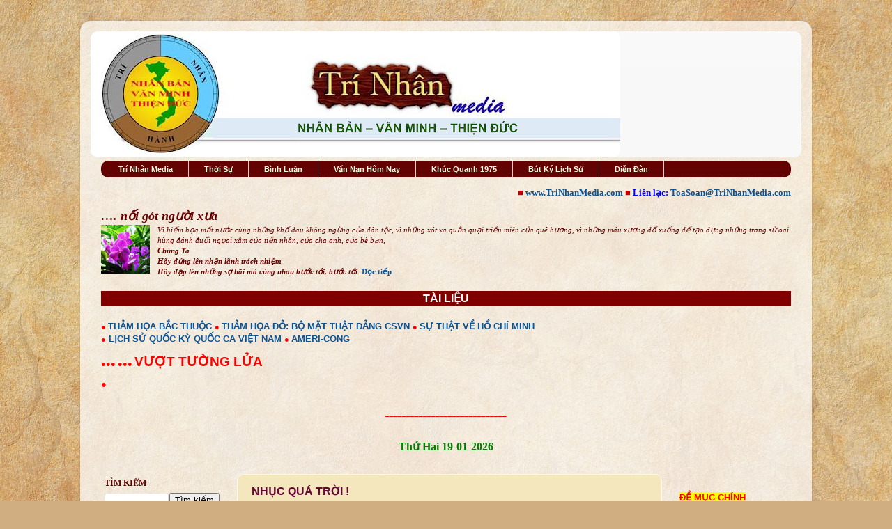

--- FILE ---
content_type: text/html; charset=UTF-8
request_url: https://www.trinhanmedia.com/2013/05/nhuc-qua-troi.html
body_size: 23174
content:
<!DOCTYPE html>
<html class='v2' dir='ltr' xmlns='http://www.w3.org/1999/xhtml' xmlns:b='http://www.google.com/2005/gml/b' xmlns:data='http://www.google.com/2005/gml/data' xmlns:expr='http://www.google.com/2005/gml/expr'>
<head>
<link href='https://www.blogger.com/static/v1/widgets/335934321-css_bundle_v2.css' rel='stylesheet' type='text/css'/>
<meta content='IE=EmulateIE7' http-equiv='X-UA-Compatible'/>
<meta content='width=9700' name='viewport'/>
<meta content='text/html; charset=UTF-8' http-equiv='Content-Type'/>
<meta content='blogger' name='generator'/>
<link href='https://www.trinhanmedia.com/favicon.ico' rel='icon' type='image/x-icon'/>
<link href='https://www.trinhanmedia.com/2013/05/nhuc-qua-troi.html' rel='canonical'/>
<link rel="alternate" type="application/atom+xml" title="Trí Nhân Media - Atom" href="https://www.trinhanmedia.com/feeds/posts/default" />
<link rel="alternate" type="application/rss+xml" title="Trí Nhân Media - RSS" href="https://www.trinhanmedia.com/feeds/posts/default?alt=rss" />
<link rel="service.post" type="application/atom+xml" title="Trí Nhân Media - Atom" href="https://www.blogger.com/feeds/7381258043424616190/posts/default" />

<link rel="alternate" type="application/atom+xml" title="Trí Nhân Media - Atom" href="https://www.trinhanmedia.com/feeds/383989378274470765/comments/default" />
<!--Can't find substitution for tag [blog.ieCssRetrofitLinks]-->
<link href='https://blogger.googleusercontent.com/img/b/R29vZ2xl/AVvXsEiM9QKE3NdMepxYc8F3ISKnrv7y1Y-TamByRiLGv8DD9zhk5Z0xQvJRl6YTEtEGthyphenhyphenQFc_CndFb4bc1_S7SsV3mRxtKObBqn4bA0H_tNZhU_qy_6TyLefJttJBASAb7jNJb8mm-6-JacnyX/s200/@image+1.jpg' rel='image_src'/>
<meta content='https://www.trinhanmedia.com/2013/05/nhuc-qua-troi.html' property='og:url'/>
<meta content='NHỤC QUÁ TRỜI !' property='og:title'/>
<meta content='' property='og:description'/>
<meta content='https://blogger.googleusercontent.com/img/b/R29vZ2xl/AVvXsEiM9QKE3NdMepxYc8F3ISKnrv7y1Y-TamByRiLGv8DD9zhk5Z0xQvJRl6YTEtEGthyphenhyphenQFc_CndFb4bc1_S7SsV3mRxtKObBqn4bA0H_tNZhU_qy_6TyLefJttJBASAb7jNJb8mm-6-JacnyX/w1200-h630-p-k-no-nu/@image+1.jpg' property='og:image'/>
<title>Trí Nhân Media: NHỤC QUÁ TRỜI !</title>
<meta content='' name='description'/>
<style id='page-skin-1' type='text/css'><!--
/*-----------------------------------------------
Blogger Template Style
Name:     Picture Window
Designer: Josh Peterson
URL:      www.noaesthetic.com
----------------------------------------------- */
/* Variable definitions
====================
<Variable name="keycolor" description="Main Color" type="color" default="#1a222a"/>
<Variable name="body.background" description="Body Background" type="background"
color="#f8f8f8" default="#111111 url(http://themes.googleusercontent.com/image?id=1OACCYOE0-eoTRTfsBuX1NMN9nz599ufI1Jh0CggPFA_sK80AGkIr8pLtYRpNUKPmwtEa) repeat-x fixed top center"/>
<Group description="Page Text" selector="body">
<Variable name="body.font" description="Font" type="font"
default="normal normal 15px Arial, Tahoma, Helvetica, FreeSans, sans-serif"/>
<Variable name="body.text.color" description="Text Color" type="color" default="#333333"/>
</Group>
<Group description="Backgrounds" selector=".body-fauxcolumns-outer">
<Variable name="body.background.color" description="Outer Background" type="color" default="#296695"/>
<Variable name="header.background.color" description="Header Background" type="color" default="transparent"/>
<Variable name="post.background.color" description="Post Background" type="color" default="#ffffff"/>
</Group>
<Group description="Links" selector=".main-outer">
<Variable name="link.color" description="Link Color" type="color" default="#336699"/>
<Variable name="link.visited.color" description="Visited Color" type="color" default="#6699cc"/>
<Variable name="link.hover.color" description="Hover Color" type="color" default="#33aaff"/>
</Group>
<Group description="Blog Title" selector=".header h1">
<Variable name="header.font" description="Title Font" type="font"
default="normal normal 36px Arial, Tahoma, Helvetica, FreeSans, sans-serif"/>
<Variable name="header.text.color" description="Text Color" type="color" default="#ffffff" />
</Group>
<Group description="Tabs Text" selector=".tabs-inner .widget li a">
<Variable name="tabs.font" description="Font" type="font"
default="normal normal 15px Arial, Tahoma, Helvetica, FreeSans, sans-serif"/>
<Variable name="tabs.text.color" description="Text Color" type="color" default="#ffffff"/>
<Variable name="tabs.selected.text.color" description="Selected Color" type="color" default="#0b5394"/>
</Group>
<Group description="Tabs Background" selector=".tabs-outer .PageList">
<Variable name="tabs.background.color" description="Background Color" type="color" default="transparent"/>
<Variable name="tabs.selected.background.color" description="Selected Color" type="color" default="transparent"/>
<Variable name="tabs.separator.color" description="Separator Color" type="color" default="transparent"/>
</Group>
<Group description="Post Title" selector="h3.post-title, .comments h4">
<Variable name="post.title.font" description="Title Font" type="font"
default="normal normal 18px Arial, Tahoma, Helvetica, FreeSans, sans-serif"/>
</Group>
<Group description="Date Header" selector=".date-header">
<Variable name="date.header.color" description="Text Color" type="color" default="#660737"/>
</Group>
<Group description="Post" selector=".post">
<Variable name="post.footer.text.color" description="Footer Text Color" type="color" default="#999999"/>
<Variable name="post.border.color" description="Border Color" type="color" default="#dddddd"/>
</Group>
<Group description="Gadgets" selector="h2">
<Variable name="widget.title.font" description="Title Font" type="font"
default="bold normal 13px Arial, Tahoma, Helvetica, FreeSans, sans-serif"/>
<Variable name="widget.title.text.color" description="Title Color" type="color" default="#888888"/>
</Group>
<Group description="Footer" selector=".footer-outer">
<Variable name="footer.text.color" description="Text Color" type="color" default="#cccccc"/>
<Variable name="footer.widget.title.text.color" description="Gadget Title Color" type="color" default="#aaaaaa"/>
</Group>
<Group description="Footer Links" selector=".footer-outer">
<Variable name="footer.link.color" description="Link Color" type="color" default="#99ccee"/>
<Variable name="footer.link.visited.color" description="Visited Color" type="color" default="#77aaee"/>
<Variable name="footer.link.hover.color" description="Hover Color" type="color" default="#33aaff"/>
</Group>
<Variable name="content.margin" description="Content Margin Top" type="length" default="20px"/>
<Variable name="content.padding" description="Content Padding" type="length" default="0"/>
<Variable name="content.background" description="Content Background" type="background"
default="transparent none repeat scroll top left"/>
<Variable name="content.border.radius" description="Content Border Radius" type="length" default="0"/>
<Variable name="content.shadow.spread" description="Content Shadow Spread" type="length" default="0"/>
<Variable name="header.padding" description="Header Padding" type="length" default="0"/>
<Variable name="header.background.gradient" description="Header Gradient" type="url"
default="none"/>
<Variable name="header.border.radius" description="Header Border Radius" type="length" default="0"/>
<Variable name="main.border.radius.top" description="Main Border Radius" type="length" default="20px"/>
<Variable name="footer.border.radius.top" description="Footer Border Radius Top" type="length" default="0"/>
<Variable name="footer.border.radius.bottom" description="Footer Border Radius Bottom" type="length" default="20px"/>
<Variable name="region.shadow.spread" description="Main and Footer Shadow Spread" type="length" default="3px"/>
<Variable name="region.shadow.offset" description="Main and Footer Shadow Offset" type="length" default="1px"/>
<Variable name="tabs.background.gradient" description="Tab Background Gradient" type="url" default="none"/>
<Variable name="tab.selected.background.gradient" description="Selected Tab Background" type="url"
default="url(http://www.blogblog.com/1kt/transparent/white80.png)"/>
<Variable name="tab.background" description="Tab Background" type="background"
default="transparent url(http://www.blogblog.com/1kt/transparent/black50.png) repeat scroll top left"/>
<Variable name="tab.border.radius" description="Tab Border Radius" type="length" default="0px" />
<Variable name="tab.first.border.radius" description="First Tab Border Radius" type="length" default="10px" />
<Variable name="tabs.border.radius" description="Tabs Border Radius" type="length" default="0" />
<Variable name="tabs.spacing" description="Tab Spacing" type="length" default=".25em"/>
<Variable name="tabs.margin.bottom" description="Tab Margin Bottom" type="length" default="0"/>
<Variable name="tabs.margin.sides" description="Tab Margin Sides" type="length" default="120px"/>
<Variable name="main.background" description="Main Background" type="background"
default="transparent url(http://www.blogblog.com/1kt/transparent/white80.png) repeat scroll top left"/>
<Variable name="main.padding.sides" description="Main Padding Sides" type="length" default="20px"/>
<Variable name="footer.background" description="Footer Background" type="background"
default="transparent url(http://www.blogblog.com/1kt/transparent/black50.png) repeat scroll top left"/>
<Variable name="post.margin.sides" description="Post Margin Sides" type="length" default="-20px"/>
<Variable name="post.border.radius" description="Post Border Radius" type="length" default="5px"/>
<Variable name="widget.title.text.transform" description="Widget Title Text Transform" type="string" default="uppercase"/>
<Variable name="mobile.background.overlay" description="Mobile Background Overlay" type="string"
default="transparent none repeat scroll top left"/>
<Variable name="startSide" description="Side where text starts in blog language" type="automatic" default="left"/>
<Variable name="endSide" description="Side where text ends in blog language" type="automatic" default="right"/>
*/
/* Content
----------------------------------------------- */
body {
font: normal normal 12px Verdana, Geneva, sans-serif;
color: #660737;
background: #d0ae81 url(//themes.googleusercontent.com/image?id=1NpSBV_6Ldmxs4rsbCFvIwpxIqy6JGxU2pqvYXeKcMMtCLFP-uyDsOo2joHu3kH0nqVKA) repeat fixed top center /* Credit: bopshops (http://www.istockphoto.com/googleimages.php?id=9756086&platform=blogger) */;
}
html body .region-inner {
min-width: 0;
max-width: 100%;
width: auto;
}
.content-outer {
font-size: 90%;
}
a:link {
text-decoration:none;
color: #0b5394;
}
a:visited {
text-decoration:none;
color: #0b5394;
}
a:hover {
text-decoration:underline;
color: #e9ad13;
}
.content-outer {
background: transparent url(//www.blogblog.com/1kt/transparent/white80.png) repeat scroll top left;
-moz-border-radius: 15px;
-webkit-border-radius: 15px;
-goog-ms-border-radius: 15px;
border-radius: 15px;
-moz-box-shadow: 0 0 3px rgba(0, 0, 0, .15);
-webkit-box-shadow: 0 0 3px rgba(0, 0, 0, .15);
-goog-ms-box-shadow: 0 0 3px rgba(0, 0, 0, .15);
box-shadow: 0 0 3px rgba(0, 0, 0, .15);
margin: 30px auto;
}
.content-inner {
padding: 15px;
}
/* Header
----------------------------------------------- */
.header-outer {
background: #f8f8f8 url(//www.blogblog.com/1kt/transparent/header_gradient_shade.png) repeat-x scroll top left;
_background-image: none;
color: #cc0000;
-moz-border-radius: 10px;
-webkit-border-radius: 10px;
-goog-ms-border-radius: 10px;
border-radius: 10px;
}
.Header img, .Header #header-inner {
-moz-border-radius: 10px;
-webkit-border-radius: 10px;
-goog-ms-border-radius: 10px;
border-radius: 10px;
}
.header-inner .Header .titlewrapper,
.header-inner .Header .descriptionwrapper {
padding-left: 30px;
padding-right: 30px;
}
.Header h1 {
font: normal normal 30px Arial, Tahoma, Helvetica, FreeSans, sans-serif;
text-shadow: 1px 1px 3px rgba(0, 0, 0, 0.3);
}
.Header h1 a {
color: #cc0000;
}
.Header .description {
font-size: 130%;
}
/* Tabs
----------------------------------------------- */
.tabs-inner {
margin: .5em 0 0;
padding: 0;
}
.tabs-inner .section {
margin: 10;
}
.tabs-inner .widget ul {
padding: 0;
background: #660000 url(//www.blogblog.com/1kt/transparent/tabs_gradient_shade.png) repeat scroll bottom;
-moz-border-radius: 10px;
-webkit-border-radius: 10px;
-goog-ms-border-radius: 10px;
border-radius: 10px;
}
.tabs-inner .widget li {
border: none;
}
.tabs-inner .widget li a {
display: inline-block;
padding: .5em 2em;
margin-right: 0;
color: #f3ffe4;
font: normal bold 11px Arial, Tahoma, Helvetica, FreeSans, sans-serif;
-moz-border-radius: 0 0 0 0;
-webkit-border-top-left-radius: 0;
-webkit-border-top-right-radius: 0;
-goog-ms-border-radius: 0 0 0 0;
border-radius: 0 0 0 0;
background: transparent none no-repeat scroll top left;
border-right: 1px solid #d1d1d1;
}
.tabs-inner .widget li:first-child a {
padding-left: 2.25em;
-moz-border-radius-topleft: 10px;
-moz-border-radius-bottomleft: 10px;
-webkit-border-top-left-radius: 10px;
-webkit-border-bottom-left-radius: 10px;
-goog-ms-border-top-left-radius: 10px;
-goog-ms-border-bottom-left-radius: 10px;
border-top-left-radius: 10px;
border-bottom-left-radius: 10px;
}
.tabs-inner .widget li.selected a,
.tabs-inner .widget li a:hover {
position: relative;
z-index: 1;
background: #daa929 url(//www.blogblog.com/1kt/transparent/tabs_gradient_shade.png) repeat scroll bottom;
color: #134f5c;
-moz-box-shadow: 0 0 0 rgba(0, 0, 0, .15);
-webkit-box-shadow: 0 0 0 rgba(0, 0, 0, .15);
-goog-ms-box-shadow: 0 0 0 rgba(0, 0, 0, .15);
box-shadow: 0 0 0 rgba(0, 0, 0, .15);
}
/* Headings
----------------------------------------------- */
h2 {
font: normal bold 12px 'Times New Roman', Times, FreeSerif, serif;
text-transform: uppercase;
color: #660000;
margin: .5em 0;
}
/* Main
----------------------------------------------- */
.main-outer {
background: transparent none repeat scroll top center;
-moz-border-radius: 0 0 0 0;
-webkit-border-top-left-radius: 0;
-webkit-border-top-right-radius: 0;
-webkit-border-bottom-left-radius: 0;
-webkit-border-bottom-right-radius: 0;
-goog-ms-border-radius: 0 0 0 0;
border-radius: 0 0 0 0;
-moz-box-shadow: 0 0 0 rgba(0, 0, 0, .15);
-webkit-box-shadow: 0 0 0 rgba(0, 0, 0, .15);
-goog-ms-box-shadow: 0 0 0 rgba(0, 0, 0, .15);
box-shadow: 0 0 0 rgba(0, 0, 0, .15);
}
.main-inner {
padding: 15px 5px 20px;
}
.main-inner .column-center-inner {
padding: 0 0;
}
.main-inner .column-left-inner {
padding-left: 0;
}
.main-inner .column-right-inner {
padding-right: 0;
}
/* Posts
----------------------------------------------- */
h3.post-title {
margin: 0;
font: normal bold 16px Arial, Tahoma, Helvetica, FreeSans, sans-serif;
}
.comments h4 {
margin: 1em 0 0;
font: normal bold 16px Arial, Tahoma, Helvetica, FreeSans, sans-serif;
}
.date-header span {
color: #f00e0e;
}
.post-outer {
background-color: #f4e6bd;
border: solid 1px #f8f8f8;
-moz-border-radius: 10px;
-webkit-border-radius: 10px;
border-radius: 10px;
-goog-ms-border-radius: 10px;
padding: 15px 20px;
margin: 0 -20px 20px;
}
.post-body {
line-height: 1.4;
font-size: 110%;
position: relative;
}
.post-header {
margin: 0 0 1.5em;
color: #2e2e2e;
line-height: 1.6;
}
.post-footer {
margin: .5em 0 0;
color: #2e2e2e;
line-height: 1.6;
}
#blog-pager {
font-size: 140%
}
#comments .comment-author {
padding-top: 1.5em;
border-top: dashed 1px #ccc;
border-top: dashed 1px rgba(128, 128, 128, .5);
background-position: 0 1.5em;
}
#comments .comment-author:first-child {
padding-top: 0;
border-top: none;
}
.avatar-image-container {
margin: .2em 0 0;
}
/* Comments
----------------------------------------------- */
.comments .comments-content .icon.blog-author {
background-repeat: no-repeat;
background-image: url([data-uri]);
}
.comments .comments-content .loadmore a {
border-top: 1px solid #e9ad13;
border-bottom: 1px solid #e9ad13;
}
.comments .continue {
border-top: 2px solid #e9ad13;
}
/* Widgets
----------------------------------------------- */
.widget ul, .widget #ArchiveList ul.flat {
padding: 0;
list-style: none;
}
.widget ul li, .widget #ArchiveList ul.flat li {
border-top: dashed 1px #ccc;
border-top: dashed 1px rgba(128, 128, 128, .5);
}
.widget ul li:first-child, .widget #ArchiveList ul.flat li:first-child {
border-top: none;
}
.widget .post-body ul {
list-style: disc;
}
.widget .post-body ul li {
border: none;
}
/* Footer
----------------------------------------------- */
.footer-outer {
color:#660000;
background: transparent url(//www.blogblog.com/1kt/transparent/black50.png) repeat scroll top left;
-moz-border-radius: 10px 10px 10px 10px;
-webkit-border-top-left-radius: 10px;
-webkit-border-top-right-radius: 10px;
-webkit-border-bottom-left-radius: 10px;
-webkit-border-bottom-right-radius: 10px;
-goog-ms-border-radius: 10px 10px 10px 10px;
border-radius: 10px 10px 10px 10px;
-moz-box-shadow: 0 0 0 rgba(0, 0, 0, .15);
-webkit-box-shadow: 0 0 0 rgba(0, 0, 0, .15);
-goog-ms-box-shadow: 0 0 0 rgba(0, 0, 0, .15);
box-shadow: 0 0 0 rgba(0, 0, 0, .15);
}
.footer-inner {
padding: 10px 5px 20px;
}
.footer-outer a {
color: #999999;
}
.footer-outer a:visited {
color: #bbd0a2;
}
.footer-outer a:hover {
color: #ffffff;
}
.footer-outer .widget h2 {
color: #999999;
}
/* Mobile
----------------------------------------------- */
html body.mobile {
height: auto;
}
html body.mobile {
min-height: 480px;
background-size: 100% auto;
}
.mobile .body-fauxcolumn-outer {
background: transparent none repeat scroll top left;
}
html .mobile .mobile-date-outer, html .mobile .blog-pager {
border-bottom: none;
background: transparent none repeat scroll top center;
margin-bottom: 10px;
}
.mobile .date-outer {
background: transparent none repeat scroll top center;
}
.mobile .header-outer, .mobile .main-outer,
.mobile .post-outer, .mobile .footer-outer {
-moz-border-radius: 0;
-webkit-border-radius: 0;
-goog-ms-border-radius: 0;
border-radius: 0;
}
.mobile .content-outer,
.mobile .main-outer,
.mobile .post-outer {
background: inherit;
border: none;
}
.mobile .content-outer {
font-size: 100%;
}
.mobile-link-button {
background-color: #0b5394;
}
.mobile-link-button a:link, .mobile-link-button a:visited {
color: #f4e6bd;
}
.mobile-index-contents {
color: #660737;
}
.mobile .tabs-inner .PageList .widget-content {
background: #daa929 url(//www.blogblog.com/1kt/transparent/tabs_gradient_shade.png) repeat scroll bottom;
color: #134f5c;
}
.mobile .tabs-inner .PageList .widget-content .pagelist-arrow {
border-left: 1px solid #d1d1d1;
}
.widget {margin:5px 0;}
/* decrease space after last post */
.blog-posts {
margin-bottom: 80px;
}
/* end of decrease space after last post */
div.navbar {
opacity:0.0;
display:none;
}
#Image1{
margin-bottom: -30px;
----------------
.quickedit{display:none;}
quickedit{display:none;}
quickedit{display:none;} 
--></style>
<style id='template-skin-1' type='text/css'><!--
body {
min-width: 1050px;
}
.content-outer, .content-fauxcolumn-outer, .region-inner {
min-width: 1050px;
max-width: 1050px;
_width: 1050px;
}
.main-inner .columns {
padding-left: 210px;
padding-right: 200px;
}
.main-inner .fauxcolumn-center-outer {
left: 210px;
right: 200px;
/* IE6 does not respect left and right together */
_width: expression(this.parentNode.offsetWidth -
parseInt("210px") -
parseInt("200px") + 'px');
}
.main-inner .fauxcolumn-left-outer {
width: 210px;
}
.main-inner .fauxcolumn-right-outer {
width: 200px;
}
.main-inner .column-left-outer {
width: 210px;
right: 100%;
margin-left: -210px;
}
.main-inner .column-right-outer {
width: 200px;
margin-right: -200px;
}
#layout {
min-width: 0;
}
#layout .content-outer {
min-width: 0;
width: 800px;
}
#layout .region-inner {
min-width: 0;
width: auto;
}
--></style>
<link href='https://www.blogger.com/dyn-css/authorization.css?targetBlogID=7381258043424616190&amp;zx=954c8dfb-389e-4527-80f5-978eca5dbf7e' media='none' onload='if(media!=&#39;all&#39;)media=&#39;all&#39;' rel='stylesheet'/><noscript><link href='https://www.blogger.com/dyn-css/authorization.css?targetBlogID=7381258043424616190&amp;zx=954c8dfb-389e-4527-80f5-978eca5dbf7e' rel='stylesheet'/></noscript>
<meta name='google-adsense-platform-account' content='ca-host-pub-1556223355139109'/>
<meta name='google-adsense-platform-domain' content='blogspot.com'/>

</head>
<body class='loading'>
<div class='navbar section' id='navbar'><div class='widget Navbar' data-version='1' id='Navbar1'><script type="text/javascript">
    function setAttributeOnload(object, attribute, val) {
      if(window.addEventListener) {
        window.addEventListener('load',
          function(){ object[attribute] = val; }, false);
      } else {
        window.attachEvent('onload', function(){ object[attribute] = val; });
      }
    }
  </script>
<div id="navbar-iframe-container"></div>
<script type="text/javascript" src="https://apis.google.com/js/platform.js"></script>
<script type="text/javascript">
      gapi.load("gapi.iframes:gapi.iframes.style.bubble", function() {
        if (gapi.iframes && gapi.iframes.getContext) {
          gapi.iframes.getContext().openChild({
              url: 'https://www.blogger.com/navbar/7381258043424616190?po\x3d383989378274470765\x26origin\x3dhttps://www.trinhanmedia.com',
              where: document.getElementById("navbar-iframe-container"),
              id: "navbar-iframe"
          });
        }
      });
    </script><script type="text/javascript">
(function() {
var script = document.createElement('script');
script.type = 'text/javascript';
script.src = '//pagead2.googlesyndication.com/pagead/js/google_top_exp.js';
var head = document.getElementsByTagName('head')[0];
if (head) {
head.appendChild(script);
}})();
</script>
</div></div>
<div class='body-fauxcolumns'>
<div class='fauxcolumn-outer body-fauxcolumn-outer'>
<div class='cap-top'>
<div class='cap-left'></div>
<div class='cap-right'></div>
</div>
<div class='fauxborder-left'>
<div class='fauxborder-right'></div>
<div class='fauxcolumn-inner'>
</div>
</div>
<div class='cap-bottom'>
<div class='cap-left'></div>
<div class='cap-right'></div>
</div>
</div>
</div>
<div class='content'>
<div class='content-fauxcolumns'>
<div class='fauxcolumn-outer content-fauxcolumn-outer'>
<div class='cap-top'>
<div class='cap-left'></div>
<div class='cap-right'></div>
</div>
<div class='fauxborder-left'>
<div class='fauxborder-right'></div>
<div class='fauxcolumn-inner'>
</div>
</div>
<div class='cap-bottom'>
<div class='cap-left'></div>
<div class='cap-right'></div>
</div>
</div>
</div>
<div class='content-outer'>
<div class='content-cap-top cap-top'>
<div class='cap-left'></div>
<div class='cap-right'></div>
</div>
<div class='fauxborder-left content-fauxborder-left'>
<div class='fauxborder-right content-fauxborder-right'></div>
<div class='content-inner'>
<header>
<div class='header-outer'>
<div class='header-cap-top cap-top'>
<div class='cap-left'></div>
<div class='cap-right'></div>
</div>
<div class='fauxborder-left header-fauxborder-left'>
<div class='fauxborder-right header-fauxborder-right'></div>
<div class='region-inner header-inner'>
<div class='header section' id='header'><div class='widget Header' data-version='1' id='Header1'>
<div id='header-inner'>
<a href='https://www.trinhanmedia.com/' style='display: block'>
<img alt='Trí Nhân Media' height='181px; ' id='Header1_headerimg' src='https://blogger.googleusercontent.com/img/a/AVvXsEjffCI6R8ZUGWeBFexCbCNKY-UP_rUF24lC2jBY8UJyTKT2uS9_un2E8zkdHyir1-i4pTRzIeHATaxktow7Ox19AgSFGJZX2lH6oQJc11tchk2W4aRbUVAitpnvCDw_3v0SPO3ufr9F65atC2TvMQkmxNlMMtTsSmna1b41Zv5IsLheCiUhsMCHEjersA=s760' style='display: block' width='760px; '/>
</a>
</div>
</div></div>
</div>
</div>
<div class='header-cap-bottom cap-bottom'>
<div class='cap-left'></div>
<div class='cap-right'></div>
</div>
</div>
</header>
<div class='tabs-outer'>
<div class='tabs-cap-top cap-top'>
<div class='cap-left'></div>
<div class='cap-right'></div>
</div>
<div class='fauxborder-left tabs-fauxborder-left'>
<div class='fauxborder-right tabs-fauxborder-right'></div>
<div class='region-inner tabs-inner'>
<div class='tabs section' id='crosscol'><div class='widget PageList' data-version='1' id='PageList1'>
<h2>Tri Nhân Media</h2>
<div class='widget-content'>
<ul>
<li>
<a href='https://www.trinhanmedia.com/'>Trí Nhân Media</a>
</li>
<li>
<a href='https://www.trinhanmedia.com/search/label/Th%E1%BB%9Di%20S%E1%BB%B1'>Thời Sự</a>
</li>
<li>
<a href='https://www.trinhanmedia.com/search/label/B%C3%ACnh%20lu%E1%BA%ADn'>Bình Luận</a>
</li>
<li>
<a href='https://www.trinhanmedia.com/search/label/V%E1%BA%A5n%20N%E1%BA%A1n%20H%C3%B4m%20Nay'>Vấn Nạn Hôm Nay</a>
</li>
<li>
<a href='https://www.trinhanmedia.com/search/label/30%20th%C3%A1ng%204'>Khúc Quanh 1975</a>
</li>
<li>
<a href='https://www.trinhanmedia.com/search/label/B%C3%BAt%20K%C3%BD%20L%E1%BB%8Bch%20S%E1%BB%AD'>Bút Ký Lịch Sử</a>
</li>
<li>
<a href='https://www.trinhanmedia.com/search/label/Di%E1%BB%85n%20%C4%90%C3%A0n'>Diễn Đàn</a>
</li>
</ul>
<div class='clear'></div>
</div>
</div></div>
<div class='tabs section' id='crosscol-overflow'><div class='widget HTML' data-version='1' id='HTML1'>
<div class='widget-content'>
<p class="MsoNormal" align="right"   style=" font-style: normal; font-variant: normal; line-height: normal; font-weight: normal;  text-align: right; font-family:Times New Roman, serif;font-size:10pt;"><b><span style="color:#C00000;">&#9632;</span><span style="color:blue;"> <a href="http://www.trinhanmedia.com/">www.TriNhanMedia.com</a> </span></b><b  style=" ;font-size:100%;"><span style="   ;font-family:'Times New Roman', serif;font-size:10pt;color:#0000ff;"><b><span style="color:#C00000;">&#9632; </span><span>Liên lạc: <a href="mailto:ToaSoan@TriNhanMedia.com">ToaSoan@TriNhanMedia.com</a></span></b></span></b></p>
</div>
</div><div class='widget HTML' data-version='1' id='HTML3'>
<h2 class='title'>Nối gót người xưa</h2>
<div class='widget-content'>
<span style="font-weight: normal; color: rgb(102, 0, 0); font-family: Georgia, 'Times New Roman', serif; "><b><i><span style="font-size: large;"> </span><span style="font-size: large; text-indent: 2in;">&#8230;. nối gót người xưa</span></i></b></span>
<span style="font-family: Georgia, serif; font-weight: normal; color: rgb(102, 0, 0); ">
</span>
<div class="MsoNormal" style="margin-top: 0in; margin-right: 0in; margin-bottom: 0pt; margin-left: 0in; text-align: justify; text-indent: 0in; ">
<div class="" style="font-family: Georgia, serif; font-weight: normal; clear: both; text-align: left; ">
<a href="https://blogger.googleusercontent.com/img/b/R29vZ2xl/AVvXsEiAYoieEiWOdLd0EBYypQUq8WZCcNpUseBIIO0lB6BjvZm6UuKqPEz9UCKDeRyckeLyzSRQopTg9XpnJBK3m96G_TMFvUzbo00SlzPdVJBAJjxog9gvc1_2-mD0jVQPeyjccjKoqUVQxg7i/s1600/flower+-+orchids+square.jpg" imageanchor="1" style="clear: left; float: left; margin-bottom: 1em; margin-right: 1em;"><span style="color: #660000;"><img border="0" height="70" src="https://blogger.googleusercontent.com/img/b/R29vZ2xl/AVvXsEiAYoieEiWOdLd0EBYypQUq8WZCcNpUseBIIO0lB6BjvZm6UuKqPEz9UCKDeRyckeLyzSRQopTg9XpnJBK3m96G_TMFvUzbo00SlzPdVJBAJjxog9gvc1_2-mD0jVQPeyjccjKoqUVQxg7i/s200/flower+-+orchids+square.jpg" width="70" /></span></a><i style="text-align: justify; text-indent: 0in;"><span style="color: #660000; font-family: Georgia, 'Times New Roman', serif;">Vì hiểm họa mất nước cùng những khổ đau không ngừng của dân tộc, vì những xót xa quằn quại triền miên của quê hương, vì những máu xương đổ xuống để tạo dựng những trang sử oai hùng    đánh đuổi ngọai xâm của tiền nhân, của cha anh, của bè bạn,</span></i></div>
<div align="center" class="MsoNormal" style="font-family: Georgia, serif; font-weight: normal; margin-top: 0in; margin-right: 0in; margin-bottom: 0pt; margin-left: 0in; text-align: left; ">
<b style="mso-bidi-font-weight: normal;"><i style="mso-bidi-font-style: normal;"><span style="color: #660000; font-family: Georgia, 'Times New Roman', serif;">Chúng Ta</span></i></b></div>
<div align="center" class="MsoNormal" style="font-family: Georgia, serif; font-weight: normal; margin-top: 0in; margin-right: 0in; margin-bottom: 0pt; margin-left: 0in; text-align: left; ">
<b style="mso-bidi-font-weight: normal;"><i style="mso-bidi-font-style: normal;"><span style="color: #660000; font-family: Georgia, 'Times New Roman', serif;">Hãy đứng lên nhận lãnh trách nhiệm</span></i></b></div>
<div align="center" class="MsoNormal" style="margin-top: 0in; margin-right: 0in; margin-bottom: 0pt; margin-left: 0in; text-align: left; ">
<span style="font-weight: normal; color: rgb(102, 0, 0); font-family: Georgia, 'Times New Roman', serif; "><b style="mso-bidi-font-weight: normal;"><i style="mso-bidi-font-style: normal;">Hãy đạp lên những sợ hãi mà cùng nhau bước tới, bước tới</i></b><i style="mso-bidi-font-style: normal;">.</i> </span>
<span style="font-weight: normal; color: rgb(102, 0, 0); font-family: Georgia, 'Times New Roman', serif; ">
</span>
<span style="text-align: center; text-indent: 0in; font-size: 100%; font-family: Georgia, 'Times New Roman', serif; " ><b>                                 <a href="http://www.trinhanmedia.com/2012/03/noi-got-nguoi-xua.html#more" style="font-family: Georgia, serif; text-align: center; text-indent: 0in; font-size: 100%; ">Đọc tiếp</a></b></span>

<span style="font-weight: normal; color: rgb(12, 52, 61); font-family: Georgia, 'Times New Roman', serif; ">      </span>
<span style="font-weight: normal; font-family: 'Helvetica Neue', Arial, Helvetica, sans-serif; ">
</span></div>
</div>
</div>
</div><div class='widget HTML' data-version='1' id='HTML13'>
<h2 class='title'>TÀI LIỆU header</h2>
<div class='widget-content'>
<div style="text-align: center;">
<br />
<div align="center" class="MsoNormal" style="background-color: maroon; background-position: initial initial; background-repeat: initial initial;">
<b><u><span style="color: white; font-size: 12.0pt;">TÀI LIỆU<o:p></o:p></span></u></b></div>
</div>
<br />
</div>
</div><div class='widget HTML' data-version='1' id='HTML19'>
<h2 class='title'>Tài liệu</h2>
<div class='widget-content'>
<a style="color: red; font-weight: normal;">&#9679; </a><b style="font-size: 10pt;"><a href="https://www.youtube.com/watch?t=757&amp;v=0N-rO2vD04Y">THẢM HỌA BẮC THUỘC</a>       </b><a style="color: red;">     &#9679; </a><b style="font-size: 10pt;"><a href="https://www.youtube.com/watch?v=9XZ0cg6cvmw&amp;app=desktop">THẢM HỌA ĐỎ: BỘ MẶT THẬT ĐẢNG CSVN</a>      </b><a style="color: red;">&#9679;  </a><b style="font-size: 10pt;"><a href="http://www.trinhanmedia.com/2014/02/phim-tai-lieu-su-that-ve-ho-chi-minh-11.html">SỰ THẬT VỀ HỒ CHÍ MINH</a> </b><div><b style="font-size: 10pt;"></b><a style="color: red;">&#9679;</a><b style="font-size: 10pt;"> <a href="http://www.trinhanmedia.com/2014/01/hon-viet-quoc-ky.html">LỊCH SỬ QUỐC KỲ QUỐC CA VIỆT NAM</a>    </b><a style="color: red;">&#9679;  </a><b style="font-size: 10pt;"><a href="http://www.trinhanmedia.com/search/label/Ameri-Cong">AMERI-CONG</a></b></div>


<p>
<p>

<p>
<p>
<a style="color: red;">&#9679;&#9679;&#9679; &#9679;&#9679;&#9679; 
<b style="font-size: 14pt;text-align: center;"><a style="color: red;"> VƯỢT TƯỜNG LỬA<a href="https://www.trinhanmedia.com/2022/05/vuot-tuong-lua.html"> </a>    
</a></b></a></p> </p></p></p>
</div>
<div class='clear'></div>
</div><div class='widget HTML' data-version='1' id='HTML16'>
<h2 class='title'>Date</h2>
<div class='widget-content'>
<b><span style="font-size: 100%; font-style: normal; font-variant: normal; line-height: normal;font-size:10pt;"><b style="font-size: 100%; font-style: normal; font-variant: normal; line-height: normal;"><a style="color: red; font-weight: normal;">&#9679; </a><span style="color:#000099;"><a href="http://www.trinhanmedia.com/2014/04/tam-thu-tu-luc-luong-dan-toc-quat-khoi.html"> </a>       </span></b></span></b><br /><br /><div class="separator" style="clear: both; color: red; font-family: Georgia, serif; font-size: 100%; font-style: normal; font-variant: normal; font-weight: normal; line-height: normal; text-align: center;"><br />_____________________________</div><br /><div    style="font-style: normal; font-variant: normal; font-weight: normal; line-height: normal; text-align: center;font-family:Verdina, serif;font-size:100%;color:red;"><b><span style="font-size:12pt;color:green;"><br /><script type="text/javascript"> var d=new Date(); var weekday=new Array("Chủ Nhật ","Thứ Hai ","Thứ Ba ","Thứ Tư ","Thứ Năm ","Thứ Sáu ", "Thứ Bảy "); var monthname=new Array("01-","02-","03-","04-","05-","06-","07-","08-","09-","10-","11-","12-"); document.write(weekday[d.getDay()] + " "); document.write(d.getDate() + "-"); document.write(monthname[d.getMonth()] + ""); document.write(d.getFullYear());</script><br /></span></b></div><br />
</div>
</div></div>
</div>
</div>
<div class='tabs-cap-bottom cap-bottom'>
<div class='cap-left'></div>
<div class='cap-right'></div>
</div>
</div>
<div class='main-outer'>
<div class='main-cap-top cap-top'>
<div class='cap-left'></div>
<div class='cap-right'></div>
</div>
<div class='fauxborder-left main-fauxborder-left'>
<div class='fauxborder-right main-fauxborder-right'></div>
<div class='region-inner main-inner'>
<div class='columns fauxcolumns'>
<div class='fauxcolumn-outer fauxcolumn-center-outer'>
<div class='cap-top'>
<div class='cap-left'></div>
<div class='cap-right'></div>
</div>
<div class='fauxborder-left'>
<div class='fauxborder-right'></div>
<div class='fauxcolumn-inner'>
</div>
</div>
<div class='cap-bottom'>
<div class='cap-left'></div>
<div class='cap-right'></div>
</div>
</div>
<div class='fauxcolumn-outer fauxcolumn-left-outer'>
<div class='cap-top'>
<div class='cap-left'></div>
<div class='cap-right'></div>
</div>
<div class='fauxborder-left'>
<div class='fauxborder-right'></div>
<div class='fauxcolumn-inner'>
</div>
</div>
<div class='cap-bottom'>
<div class='cap-left'></div>
<div class='cap-right'></div>
</div>
</div>
<div class='fauxcolumn-outer fauxcolumn-right-outer'>
<div class='cap-top'>
<div class='cap-left'></div>
<div class='cap-right'></div>
</div>
<div class='fauxborder-left'>
<div class='fauxborder-right'></div>
<div class='fauxcolumn-inner'>
</div>
</div>
<div class='cap-bottom'>
<div class='cap-left'></div>
<div class='cap-right'></div>
</div>
</div>
<!-- corrects IE6 width calculation -->
<div class='columns-inner'>
<div class='column-center-outer'>
<div class='column-center-inner'>
<div class='main section' id='main'><div class='widget Blog' data-version='1' id='Blog2'>
<div class='blog-posts hfeed'>

          <div class="date-outer">
        

          <div class="date-posts">
        
<div class='post-outer'>
<div class='post hentry' itemprop='blogPost' itemscope='itemscope' itemtype='http://schema.org/BlogPosting'>
<meta content='https://blogger.googleusercontent.com/img/b/R29vZ2xl/AVvXsEiM9QKE3NdMepxYc8F3ISKnrv7y1Y-TamByRiLGv8DD9zhk5Z0xQvJRl6YTEtEGthyphenhyphenQFc_CndFb4bc1_S7SsV3mRxtKObBqn4bA0H_tNZhU_qy_6TyLefJttJBASAb7jNJb8mm-6-JacnyX/s200/@image+1.jpg' itemprop='image_url'/>
<meta content='7381258043424616190' itemprop='blogId'/>
<meta content='383989378274470765' itemprop='postId'/>
<a name='383989378274470765'></a>
<h3 class='post-title entry-title' itemprop='name'>
NHỤC QUÁ TRỜI !
</h3>
<div class='post-header'>
<div class='post-header-line-1'></div>
</div>
<div class='post-body entry-content' id='post-body-383989378274470765' itemprop='description articleBody'>
<b><span style="color: #38761d;">Nguyễn Quang Lập</span></b><br />
<b><span style="color: #38761d; font-size: x-small;">6-05-2013</span></b><br />
<br />
<div class="MsoNormal">
<a href="https://blogger.googleusercontent.com/img/b/R29vZ2xl/AVvXsEiM9QKE3NdMepxYc8F3ISKnrv7y1Y-TamByRiLGv8DD9zhk5Z0xQvJRl6YTEtEGthyphenhyphenQFc_CndFb4bc1_S7SsV3mRxtKObBqn4bA0H_tNZhU_qy_6TyLefJttJBASAb7jNJb8mm-6-JacnyX/s1600/@image+1.jpg" imageanchor="1" style="clear: left; float: left; margin-bottom: 1em; margin-right: 1em;"><img border="0" height="103" src="https://blogger.googleusercontent.com/img/b/R29vZ2xl/AVvXsEiM9QKE3NdMepxYc8F3ISKnrv7y1Y-TamByRiLGv8DD9zhk5Z0xQvJRl6YTEtEGthyphenhyphenQFc_CndFb4bc1_S7SsV3mRxtKObBqn4bA0H_tNZhU_qy_6TyLefJttJBASAb7jNJb8mm-6-JacnyX/s200/@image+1.jpg" width="170" /></a><i>Hình bên: Một tàu cá bị bắn vòi rồng tại quần đảo Trường Sa của Việt Nam &nbsp;&#8211; Ảnh:<a href="http://www.gxnews.com.vn/">http://www.gxnews.com.vn</a></i><br />
<o:p></o:p></div>
<div class="MsoNormal">
<div style="text-align: justify;">
<br /></div>
</div>
<div class="MsoNormal" style="text-align: justify;">
Báo Thanh niên đưa một cái tin rất chi là sang trọng hùng dũng:&nbsp;Trung Quốc ngang ngược dùng vòi rồng đuổi tàu cá ở Trường Sa. Tin như vầy:</div>
<div class="MsoNormal" style="text-align: justify;">
<o:p></o:p></div>
<div class="MsoNormal" style="text-align: justify;">
<br /></div>
<div class="MsoNormal" style="text-align: justify;">
<i>Truyền thông Trung Quốc vào hôm nay, 6.5, loan tin một tàu ngư chính của nước này đã ngang nhiên sử dụng vòi rồng để xua đuổi một tàu cá tại khu vực đá Vành Khăn thuộc quần đảo Trường Sa của Việt Nam.<o:p></o:p></i></div>
<div class="MsoNormal" style="text-align: justify;">
</div>
<div class="MsoNormal" style="text-align: justify;">
<i><br />
</i></div>
<div class="MsoNormal" style="text-align: justify;">
<i>Tường thuật trên website của tờ Nhân dân Nhật báo nói tàu Ngư chính 45001 của Trung Quốc đã bắn vòi rồng vào một tàu được mô tả là tàu nước ngoài song không nói rõ thời điểm xảy ra vụ việc và chiếc tàu cá bị xua đuổi là của nước nào.<o:p></o:p></i></div>
<div class="MsoNormal" style="text-align: justify;">
<br /></div>
<div class="MsoNormal" style="text-align: justify;">
<b>Đọc cái tin mà sôi gan. Sôi gan vì TQ một, sôi gan vì ta mười.<o:p></o:p></b></div>
<div class="MsoNormal" style="text-align: justify;">
<b><br />
</b></div>
<div class="MsoNormal" style="text-align: justify;">
<b></b></div>
<a name="more"></a><b>Việc tàu ngư chính TQ ngang nhiên coi biển đảo của ta là biển đảo chúng nó xảy ra từ lâu rồi, chẳng lạ gì nữa. Cái chính là tàu giặc xâm hại biển đảo ta tại sao ta không biết? Không biết hay không dám biết? Đến một cái tin cũng phải cậy nhờ báo đảng TQ đăng trước, khi đó đài báo nước nhà mới biết để đăng sau. Tội nghiệp báo chí nước Nam quá trời!<o:p></o:p></b><br />
<div class="MsoNormal" style="text-align: justify;">
<b><br />
</b></div>
<div class="MsoNormal" style="text-align: justify;">
<b>Cũng chẳng lạ gì cái sự im hơi lặng tiếng nhục nhã của ta, nhưng đến nước này thì không chịu nổi. Không phải giặc vào nhà ta mà ta không biết, biết cả đấy nhưng không dám ho he, từ trên xuống dưới từ dưới lên trên hết thảy đều im hơi lặng tiếng.<o:p></o:p></b></div>
<div class="MsoNormal" style="text-align: justify;">
<b><br />
</b></div>
<div class="MsoNormal" style="text-align: justify;">
<b>Hội nghị TW 7 không thấy nhắc đến nửa chữ biển đông, trong khi quá lo lắng vấn đề&nbsp;biến đổi khí hậu, một vấn đề rất chi là&nbsp;thế giới ! Đem chuyện biến đổi khí hậu ra bàn để làm gì? Có phải mấy ông muốn né tránh chuyện nợ công, nợ xấu, chuyện lạm phát, chuyện Bauxite, chuyện đấu thầu vàng? Có phải quí vị muốn lờ đi cái biển đông nhà mình đang nước sôi lửa bỏng? Ai chỉ thị cho quí vị đem chuyện biến đổi khí hậu ra bàn trong khi biển đông đang dậy sóng, có phải các đồng chí 4 tốt không?<o:p></o:p></b></div>
<div class="MsoNormal" style="text-align: justify;">
<b><br />
</b></div>
<div class="MsoNormal" style="text-align: justify;">
<b>Ối giời ơi nhục ơi là nhục!</b><o:p></o:p></div>
<div class="MsoNormal" style="text-align: justify;">
<a href="http://quechoa.vn/2013/05/06/nhuc-qua-troi/"><br />
</a></div>
<div class="MsoNormal" style="text-align: justify;">
<b><a href="http://quechoa.vn/2013/05/06/nhuc-qua-troi/">Quê Choa</a></b><o:p></o:p></div>
<div class="MsoNormal" style="text-align: justify;">
<br /></div>
<div class="MsoNormal" style="text-align: center;">
******************</div>
<div class="MsoNormal" style="text-align: justify;">
</div>
<div class="MsoNormal" style="text-align: center;">
<b><span style="color: blue;">Trung Quốc ngang ngược dùng vòi rồng đuổi tàu cá ở Trường Sa</span></b><o:p></o:p></div>
<div class="MsoNormal">
<br /></div>
<div class="MsoNormal">
<b>Sơn Duân</b></div>
<div class="MsoNormal">
<b>06/05/2013 15:30</b><o:p></o:p></div>
<div class="MsoNormal">
<br /></div>
<div class="MsoNormal">
(TNO) Truyền thông&nbsp;<a href="http://www.thanhnien.com.vn/pages/20130506/trung-quoc-dua-32-tau-danh-bat-trai-phep-o-truong-sa.aspx" target="_blank">Trung Quốc</a>&nbsp;vào hôm nay, 6.5, loan tin một tàu ngư chính của nước này đã ngang nhiên sử dụng vòi rồng để xua đuổi một tàu cá tại khu vực đá Vành Khăn thuộc quần đảo Trường Sa của Việt Nam.<o:p></o:p></div>
<div class="MsoNormal">
<br /></div>
<div class="MsoNormal">
Tường thuật trên website của tờ&nbsp;Nhân dân Nhật báo&nbsp;nói tàu Ngư chính 45001 của Trung Quốc đã bắn vòi rồng vào một tàu được mô tả là tàu nước ngoài song không nói rõ thời điểm xảy ra vụ việc và chiếc tàu cá bị xua đuổi là của nước nào.<o:p></o:p></div>
<div class="MsoNormal">
<br /></div>
<div class="MsoNormal">
Kèm theo tường thuật là một bức ảnh chụp cảnh chiếc tàu cá bị bắn vào rồng ở khoảng cách gần. Trong bức ảnh, số hiệu của chiếc tàu cá đã được làm mờ đi. Theo truyền thông Trung Quốc, chiếc tàu cá đã phải rút lui khỏi khu vực sau khi bị xua đuổi bằng vòi rồng.<o:p></o:p></div>
<div class="MsoNormal">
<br /></div>
<div align="center">
</div>
<div class="MsoNormal">
Hiện chưa rõ chiếc tàu cá thuộc nước nào song việc tàu công vụ Trung Quốc sử dụng vòi rồng tại vùng biển thuộc quần đảo Trường Sa rõ ràng là hành động vi phạm chủ quyền Việt Nam tại khu vực.<o:p></o:p></div>
<div class="MsoNormal">
<br /></div>
<div class="MsoNormal">
Cũng trong hôm nay, 6.5, Tân Văn xã loan tin một đội tàu cá gồm 32 chiếc của Trung Quốc đã xuất phát từ đảo Hải Nam hướng về quần đảo Trường Sa của Việt Nam để&nbsp;<a href="http://www.thanhnien.com.vn/pages/20130506/trung-quoc-dua-32-tau-danh-bat-trai-phep-o-truong-sa.aspx" target="_blank">đánh bắt phi pháp</a>.<o:p></o:p></div>
<div class="MsoNormal">
<br /></div>
<div class="MsoNormal">
Truyền thông Trung Quốc cho hay đây là đội tàu đánh cá quy mô lớn nhất của Trung Quốc được cử đến Trường Sa trong năm 2013.<o:p></o:p></div>
<div class="MsoNormal">
<br /></div>
<div class="MsoNormal">
Trong thời gian qua, người phát ngôn Bộ Ngoại giao Việt Nam Lương Thanh Nghị đã nhiều lần lên tiếng yêu cầu phía Trung Quốc chấm dứt các hoạt động vi phạm chủ quyền của Việt Nam tại quần đảo Hoàng Sa và quần đảo Trường Sa.<o:p></o:p></div>
<div class="MsoNormal">
<br /></div>
<div class="MsoNormal">
<a href="http://www.thanhnien.com.vn/pages/20130506/trung-quoc-ngang-nguoc-dung-voi-rong-duoi-tau-ca-o-truong-sa.aspx">Thanh Niên</a></div>
<div style='clear: both;'></div>
</div>
<div class='post-footer'>
<div class='post-footer-line post-footer-line-1'><span class='post-author vcard'>
Posted by
<span class='fn' itemprop='author' itemscope='itemscope' itemtype='http://schema.org/Person'>
<span itemprop='name'>Trí Nhân Media</span>
</span>
</span>
<span class='post-timestamp'>
at
<meta content='https://www.trinhanmedia.com/2013/05/nhuc-qua-troi.html' itemprop='url'/>
<a class='timestamp-link' href='https://www.trinhanmedia.com/2013/05/nhuc-qua-troi.html' rel='bookmark' title='permanent link'><abbr class='published' itemprop='datePublished' title='2013-05-07T07:35:00+07:00'>7.5.13</abbr></a>
</span>
<span class='post-comment-link'>
</span>
<span class='post-icons'>
<span class='item-action'>
<a href='https://www.blogger.com/email-post/7381258043424616190/383989378274470765' title='Gửi Bài đăng qua email'>
<img alt="" class="icon-action" height="13" src="//img1.blogblog.com/img/icon18_email.gif" width="18">
</a>
</span>
</span>
<div class='post-share-buttons goog-inline-block'>
<a class='goog-inline-block share-button sb-email' href='https://www.blogger.com/share-post.g?blogID=7381258043424616190&postID=383989378274470765&target=email' target='_blank' title='Gửi email bài đăng này'><span class='share-button-link-text'>Gửi email bài đăng này</span></a><a class='goog-inline-block share-button sb-blog' href='https://www.blogger.com/share-post.g?blogID=7381258043424616190&postID=383989378274470765&target=blog' onclick='window.open(this.href, "_blank", "height=270,width=475"); return false;' target='_blank' title='BlogThis!'><span class='share-button-link-text'>BlogThis!</span></a><a class='goog-inline-block share-button sb-twitter' href='https://www.blogger.com/share-post.g?blogID=7381258043424616190&postID=383989378274470765&target=twitter' target='_blank' title='Chia sẻ lên X'><span class='share-button-link-text'>Chia sẻ lên X</span></a><a class='goog-inline-block share-button sb-facebook' href='https://www.blogger.com/share-post.g?blogID=7381258043424616190&postID=383989378274470765&target=facebook' onclick='window.open(this.href, "_blank", "height=430,width=640"); return false;' target='_blank' title='Chia sẻ lên Facebook'><span class='share-button-link-text'>Chia sẻ lên Facebook</span></a><a class='goog-inline-block share-button sb-pinterest' href='https://www.blogger.com/share-post.g?blogID=7381258043424616190&postID=383989378274470765&target=pinterest' target='_blank' title='Chia sẻ lên Pinterest'><span class='share-button-link-text'>Chia sẻ lên Pinterest</span></a>
</div>
</div>
<div class='post-footer-line post-footer-line-2'><span class='post-labels'>
Labels:
<a href='https://www.trinhanmedia.com/search/label/Ch%E1%BB%A7%20Quy%E1%BB%81n' rel='tag'>Chủ Quyền</a>
</span>
</div>
<div class='post-footer-line post-footer-line-3'><span class='post-location'>
</span>
</div>
</div>
</div>
<div class='comments' id='comments'>
<a name='comments'></a>
<h4>Không có nhận xét nào:</h4>
<div id='Blog2_comments-block-wrapper'>
<dl class='avatar-comment-indent' id='comments-block'>
</dl>
</div>
<p class='comment-footer'>
<div class='comment-form'>
<a name='comment-form'></a>
<h4 id='comment-post-message'>Đăng nhận xét</h4>
<p>
</p>
<a href='https://www.blogger.com/comment/frame/7381258043424616190?po=383989378274470765&hl=vi&saa=85391&origin=https://www.trinhanmedia.com' id='comment-editor-src'></a>
<iframe allowtransparency='true' class='blogger-iframe-colorize blogger-comment-from-post' frameborder='0' height='410px' id='comment-editor' name='comment-editor' src='' width='100%'></iframe>
<script src='https://www.blogger.com/static/v1/jsbin/2830521187-comment_from_post_iframe.js' type='text/javascript'></script>
<script type='text/javascript'>
      BLOG_CMT_createIframe('https://www.blogger.com/rpc_relay.html');
    </script>
</div>
</p>
</div>
</div>

        </div></div>
      
</div>
<div class='blog-pager' id='blog-pager'>
<span id='blog-pager-newer-link'>
<a class='blog-pager-newer-link' href='https://www.trinhanmedia.com/2013/05/on-thu-cho-da-ngoai-nhan-quyen.html' id='Blog2_blog-pager-newer-link' title='Bài đăng Mới hơn'>Bài đăng Mới hơn</a>
</span>
<span id='blog-pager-older-link'>
<a class='blog-pager-older-link' href='https://www.trinhanmedia.com/2013/05/dan-thu-ban-viec-ang.html' id='Blog2_blog-pager-older-link' title='Bài đăng Cũ hơn'>Bài đăng Cũ hơn</a>
</span>
<a class='home-link' href='https://www.trinhanmedia.com/'>Trang chủ</a>
</div>
<div class='clear'></div>
<div class='post-feeds'>
<div class='feed-links'>
Đăng ký:
<a class='feed-link' href='https://www.trinhanmedia.com/feeds/383989378274470765/comments/default' target='_blank' type='application/atom+xml'>Đăng Nhận xét (Atom)</a>
</div>
</div>
</div></div>
</div>
</div>
<div class='column-left-outer'>
<div class='column-left-inner'>
<aside>
<div class='sidebar section' id='sidebar-left-1'><div class='widget BlogSearch' data-version='1' id='BlogSearch1'>
<h2 class='title'>TÌM KIẾM</h2>
<div class='widget-content'>
<div id='BlogSearch1_form'>
<form action='https://www.trinhanmedia.com/search' class='gsc-search-box' target='_top'>
<table cellpadding='0' cellspacing='0' class='gsc-search-box'>
<tbody>
<tr>
<td class='gsc-input'>
<input autocomplete='off' class='gsc-input' name='q' size='10' title='search' type='text' value=''/>
</td>
<td class='gsc-search-button'>
<input class='gsc-search-button' title='search' type='submit' value='Tìm kiếm'/>
</td>
</tr>
</tbody>
</table>
</form>
</div>
</div>
<div class='clear'></div>
</div><div class='widget HTML' data-version='1' id='HTML14'>
<div class='widget-content'>
<br /><p class="MsoNormal"><b><span style="background: yellow; color: red; font-size: 10.0pt; mso-highlight: yellow;">CHỨNG TÍCH LỊCH SỬ</span></b><b><span style="color: red; font-size: 10.0pt;"><o:p></o:p></span></b></p>
</div>
</div><div class='widget Label' data-version='1' id='Label1'>
<div class='widget-content list-label-widget-content'>
<ul>
<li>
<a dir='ltr' href='https://www.trinhanmedia.com/search/label/10%20Ng%C3%A0y%20Cu%E1%BB%91i%20C%C3%B9ng'>10 Ngày Cuối Cùng</a>
<span dir='ltr'>(27)</span>
</li>
<li>
<a dir='ltr' href='https://www.trinhanmedia.com/search/label/B%E1%BA%A3n%20C%C3%A1o%20Tr%E1%BA%A1ng'>Bản Cáo Trạng</a>
<span dir='ltr'>(4)</span>
</li>
<li>
<a dir='ltr' href='https://www.trinhanmedia.com/search/label/Chi%E1%BA%BFn%20Tranh%20Bi%C3%AAn%20Gi%E1%BB%9Bi'>Chiến Tranh Biên Giới</a>
<span dir='ltr'>(20)</span>
</li>
<li>
<a dir='ltr' href='https://www.trinhanmedia.com/search/label/Ch%C3%BAng%20T%C3%B4i%20Mu%E1%BB%91n%20S%E1%BB%91ng'>Chúng Tôi Muốn Sống</a>
<span dir='ltr'>(1)</span>
</li>
<li>
<a dir='ltr' href='https://www.trinhanmedia.com/search/label/H%E1%BA%A3i%20Chi%E1%BA%BFn%20HS'>Hải Chiến HS</a>
<span dir='ltr'>(8)</span>
</li>
<li>
<a dir='ltr' href='https://www.trinhanmedia.com/search/label/H%E1%BA%A3i%20Chi%E1%BA%BFn%20Tr%C6%B0%E1%BB%9Dng%20Sa'>Hải Chiến Trường Sa</a>
<span dir='ltr'>(1)</span>
</li>
<li>
<a dir='ltr' href='https://www.trinhanmedia.com/search/label/H%E1%BB%99i%20Ngh%E1%BB%8B%20Th%C3%A0nh%20%C4%90%C3%B4'>Hội Nghị Thành Đô</a>
<span dir='ltr'>(10)</span>
</li>
<li>
<a dir='ltr' href='https://www.trinhanmedia.com/search/label/Nh%C3%A2n%20V%C4%83n%20GIai%20Ph%E1%BA%A9m'>Nhân Văn GIai Phẩm</a>
<span dir='ltr'>(4)</span>
</li>
<li>
<a dir='ltr' href='https://www.trinhanmedia.com/search/label/Nh%E1%BB%AFng%20S%E1%BB%B1%20Th%E1%BA%ADt%20C%E1%BA%A7n%20Ph%E1%BA%A3i%20Bi%E1%BA%BFt'>Những Sự Thật Cần Phải Biết</a>
<span dir='ltr'>(14)</span>
</li>
<li>
<a dir='ltr' href='https://www.trinhanmedia.com/search/label/The%20Tank%20Man%20-%20C%C3%A2u%20chuy%E1%BB%87n%20Thi%C3%AAn%20An%20M%C3%B4n'>The Tank Man - Câu chuyện Thiên An Môn</a>
<span dir='ltr'>(1)</span>
</li>
<li>
<a dir='ltr' href='https://www.trinhanmedia.com/search/label/Tr%C6%B0%20Cu%E1%BB%93ng'>Trư Cuồng</a>
<span dir='ltr'>(1)</span>
</li>
<li>
<a dir='ltr' href='https://www.trinhanmedia.com/search/label/T%C3%ACm%20T%E1%BB%B1%20Do'>Tìm Tự Do</a>
<span dir='ltr'>(16)</span>
</li>
</ul>
</div>
</div><div class='widget HTML' data-version='1' id='HTML12'>
<div class='widget-content'>
<div class="separator" style="clear: both; text-align: center;"><br /></div>

<br /><p class="MsoNormal"><b><span style="background: yellow; color: red; font-size: 10.0pt; mso-highlight: yellow;">BÀI TRUY CẬP NHIỀU</span></b><b><span style="color: red; font-size: 13.0pt;"><o:p></o:p></span></b></p>
</div>
</div><div class='widget PopularPosts' data-version='1' id='PopularPosts1'>
<h2>*******</h2>
<div class='widget-content popular-posts'>
<ul>
<li>
<a href='https://www.trinhanmedia.com/2012/12/hay-vat-no-i-khong-ai-tin-nua-tu-ang.html'>HÃY VẤT NÓ ĐI, KHÔNG AI TIN NỮA : "TỪ ĐẢNG CỘNG SẢN BAN ĐẦU ĐẾN ĐẢNG CỘNG SẢN HIỆN NAY" </a>
</li>
<li>
<a href='https://www.trinhanmedia.com/2013/04/boi-canh-truoc-thang-4-1975.html'>1. BỐI CẢNH TRƯỚC THÁNG 4-1975 - TỪ HÀ NỘI</a>
</li>
<li>
<a href='https://www.trinhanmedia.com/2012/09/oc-lai-ho-so-ban-nuoc-hoi-nghi-thanh-o.html'>ĐỌC LẠI HỒ SƠ BÁN NƯỚC: HỘI NGHỊ THÀNH ĐÔ 1990</a>
</li>
<li>
<a href='https://www.trinhanmedia.com/2014/08/pham-tuan-nguoi-ban-may-bay-b52-mot.html'>PHẠM TUÂN, NGƯỜI BẮN MÁY BAY B52: MỘT HUYỀN THOẠI CÓ THẬT HAY ĐƯỢC DỰNG LÊN BỞI MƯU ĐỒ CHÍNH TRỊ ?</a>
</li>
<li>
<a href='https://www.trinhanmedia.com/2015/01/duoi-mai-truong-xa-hoi-chu-nghia-ao-uc.html'>DƯỚI MÁI TRƯỜNG XÃ HỘI CHỦ NGHĨA, ĐẠO ĐỨC BỊ BĂNG HOẠI !!!</a>
</li>
<li>
<a href='https://www.trinhanmedia.com/2013/01/quyen-binh.html'>QUYỀN BÍNH </a>
</li>
<li>
<a href='https://www.trinhanmedia.com/2014/02/complaint-against-communist-government.html'>COMPLAINT AGAINST THE COMMUNIST GOVERNMENT OF VIETNAM: ARBITRARY IMPRISONMENT AND INFRINGEMENT OF THE UNITED NATIONS CONVENTION AGAINST TORTURE</a>
</li>
<li>
<a href='https://www.trinhanmedia.com/2014/10/tai-sao-can-bo-lanh-ao-ang-hay-phat.html'>TẠI SAO CÁN BỘ, LÃNH ĐẠO ĐẢNG, HAY PHÁT NGÔN ĐẦN ĐỘN ?</a>
</li>
<li>
<a href='https://www.trinhanmedia.com/2013/08/ten-tro-tren-va-nhung-ke-nang-bi-thoi-ai.html'>TÊN TRƠ TRẺN VÀ NHỮNG KẺ NÂNG BI THỜI ĐẠI !</a>
</li>
<li>
<a href='https://www.trinhanmedia.com/2023/01/tu-su-mat-tich-cua-thai-ly-hao-nam-o.html'>TỪ SỰ MẤT TÍCH CỦA THÁI LÝ HẠO NAM Ở ĐỒNG THÁP ĐẾN VIỆC 2 NỮ SINH VIÊN BỊ HIẾP DÂM</a>
</li>
</ul>
</div>
</div><div class='widget HTML' data-version='1' id='HTML6'>
<div class='widget-content'>
<br />
</div>
</div><div class='widget BlogArchive' data-version='1' id='BlogArchive1'>
<h2>Lưu Trữ</h2>
<div class='widget-content'>
<div id='ArchiveList'>
<div id='BlogArchive1_ArchiveList'>
<select id='BlogArchive1_ArchiveMenu'>
<option value=''>Lưu Trữ</option>
<option value='https://www.trinhanmedia.com/2023/01/'>thg 1 2023 (5)</option>
<option value='https://www.trinhanmedia.com/2022/06/'>thg 6 2022 (3)</option>
<option value='https://www.trinhanmedia.com/2022/05/'>thg 5 2022 (12)</option>
<option value='https://www.trinhanmedia.com/2022/04/'>thg 4 2022 (85)</option>
<option value='https://www.trinhanmedia.com/2022/03/'>thg 3 2022 (98)</option>
<option value='https://www.trinhanmedia.com/2022/02/'>thg 2 2022 (67)</option>
<option value='https://www.trinhanmedia.com/2022/01/'>thg 1 2022 (77)</option>
<option value='https://www.trinhanmedia.com/2021/12/'>thg 12 2021 (20)</option>
<option value='https://www.trinhanmedia.com/2018/11/'>thg 11 2018 (14)</option>
<option value='https://www.trinhanmedia.com/2018/10/'>thg 10 2018 (24)</option>
<option value='https://www.trinhanmedia.com/2018/08/'>thg 8 2018 (13)</option>
<option value='https://www.trinhanmedia.com/2018/07/'>thg 7 2018 (16)</option>
<option value='https://www.trinhanmedia.com/2018/06/'>thg 6 2018 (17)</option>
<option value='https://www.trinhanmedia.com/2018/05/'>thg 5 2018 (32)</option>
<option value='https://www.trinhanmedia.com/2018/04/'>thg 4 2018 (8)</option>
<option value='https://www.trinhanmedia.com/2018/03/'>thg 3 2018 (13)</option>
<option value='https://www.trinhanmedia.com/2018/02/'>thg 2 2018 (3)</option>
<option value='https://www.trinhanmedia.com/2018/01/'>thg 1 2018 (2)</option>
<option value='https://www.trinhanmedia.com/2017/12/'>thg 12 2017 (11)</option>
<option value='https://www.trinhanmedia.com/2017/11/'>thg 11 2017 (9)</option>
<option value='https://www.trinhanmedia.com/2017/10/'>thg 10 2017 (5)</option>
<option value='https://www.trinhanmedia.com/2017/09/'>thg 9 2017 (1)</option>
<option value='https://www.trinhanmedia.com/2017/07/'>thg 7 2017 (12)</option>
<option value='https://www.trinhanmedia.com/2017/06/'>thg 6 2017 (34)</option>
<option value='https://www.trinhanmedia.com/2017/05/'>thg 5 2017 (26)</option>
<option value='https://www.trinhanmedia.com/2017/04/'>thg 4 2017 (12)</option>
<option value='https://www.trinhanmedia.com/2017/03/'>thg 3 2017 (17)</option>
<option value='https://www.trinhanmedia.com/2017/02/'>thg 2 2017 (5)</option>
<option value='https://www.trinhanmedia.com/2017/01/'>thg 1 2017 (20)</option>
<option value='https://www.trinhanmedia.com/2016/12/'>thg 12 2016 (31)</option>
<option value='https://www.trinhanmedia.com/2016/11/'>thg 11 2016 (69)</option>
<option value='https://www.trinhanmedia.com/2016/10/'>thg 10 2016 (59)</option>
<option value='https://www.trinhanmedia.com/2016/09/'>thg 9 2016 (13)</option>
<option value='https://www.trinhanmedia.com/2016/08/'>thg 8 2016 (14)</option>
<option value='https://www.trinhanmedia.com/2016/07/'>thg 7 2016 (34)</option>
<option value='https://www.trinhanmedia.com/2016/06/'>thg 6 2016 (18)</option>
<option value='https://www.trinhanmedia.com/2016/05/'>thg 5 2016 (33)</option>
<option value='https://www.trinhanmedia.com/2016/04/'>thg 4 2016 (24)</option>
<option value='https://www.trinhanmedia.com/2016/03/'>thg 3 2016 (24)</option>
<option value='https://www.trinhanmedia.com/2016/02/'>thg 2 2016 (6)</option>
<option value='https://www.trinhanmedia.com/2016/01/'>thg 1 2016 (32)</option>
<option value='https://www.trinhanmedia.com/2015/12/'>thg 12 2015 (29)</option>
<option value='https://www.trinhanmedia.com/2015/11/'>thg 11 2015 (25)</option>
<option value='https://www.trinhanmedia.com/2015/10/'>thg 10 2015 (15)</option>
<option value='https://www.trinhanmedia.com/2015/09/'>thg 9 2015 (7)</option>
<option value='https://www.trinhanmedia.com/2015/07/'>thg 7 2015 (17)</option>
<option value='https://www.trinhanmedia.com/2015/06/'>thg 6 2015 (23)</option>
<option value='https://www.trinhanmedia.com/2015/05/'>thg 5 2015 (15)</option>
<option value='https://www.trinhanmedia.com/2015/03/'>thg 3 2015 (21)</option>
<option value='https://www.trinhanmedia.com/2015/02/'>thg 2 2015 (18)</option>
<option value='https://www.trinhanmedia.com/2015/01/'>thg 1 2015 (70)</option>
<option value='https://www.trinhanmedia.com/2014/12/'>thg 12 2014 (65)</option>
<option value='https://www.trinhanmedia.com/2014/11/'>thg 11 2014 (76)</option>
<option value='https://www.trinhanmedia.com/2014/10/'>thg 10 2014 (81)</option>
<option value='https://www.trinhanmedia.com/2014/09/'>thg 9 2014 (108)</option>
<option value='https://www.trinhanmedia.com/2014/08/'>thg 8 2014 (113)</option>
<option value='https://www.trinhanmedia.com/2014/07/'>thg 7 2014 (78)</option>
<option value='https://www.trinhanmedia.com/2014/06/'>thg 6 2014 (98)</option>
<option value='https://www.trinhanmedia.com/2014/05/'>thg 5 2014 (119)</option>
<option value='https://www.trinhanmedia.com/2014/04/'>thg 4 2014 (62)</option>
<option value='https://www.trinhanmedia.com/2014/03/'>thg 3 2014 (29)</option>
<option value='https://www.trinhanmedia.com/2014/02/'>thg 2 2014 (31)</option>
<option value='https://www.trinhanmedia.com/2014/01/'>thg 1 2014 (4)</option>
<option value='https://www.trinhanmedia.com/2013/09/'>thg 9 2013 (37)</option>
<option value='https://www.trinhanmedia.com/2013/08/'>thg 8 2013 (155)</option>
<option value='https://www.trinhanmedia.com/2013/07/'>thg 7 2013 (169)</option>
<option value='https://www.trinhanmedia.com/2013/06/'>thg 6 2013 (165)</option>
<option value='https://www.trinhanmedia.com/2013/05/'>thg 5 2013 (166)</option>
<option value='https://www.trinhanmedia.com/2013/04/'>thg 4 2013 (151)</option>
<option value='https://www.trinhanmedia.com/2013/03/'>thg 3 2013 (123)</option>
<option value='https://www.trinhanmedia.com/2013/02/'>thg 2 2013 (102)</option>
<option value='https://www.trinhanmedia.com/2013/01/'>thg 1 2013 (116)</option>
<option value='https://www.trinhanmedia.com/2012/12/'>thg 12 2012 (144)</option>
<option value='https://www.trinhanmedia.com/2012/11/'>thg 11 2012 (93)</option>
<option value='https://www.trinhanmedia.com/2012/10/'>thg 10 2012 (126)</option>
<option value='https://www.trinhanmedia.com/2012/09/'>thg 9 2012 (247)</option>
<option value='https://www.trinhanmedia.com/2012/08/'>thg 8 2012 (255)</option>
<option value='https://www.trinhanmedia.com/2012/07/'>thg 7 2012 (331)</option>
<option value='https://www.trinhanmedia.com/2012/06/'>thg 6 2012 (267)</option>
<option value='https://www.trinhanmedia.com/2012/05/'>thg 5 2012 (240)</option>
<option value='https://www.trinhanmedia.com/2012/04/'>thg 4 2012 (247)</option>
<option value='https://www.trinhanmedia.com/2012/03/'>thg 3 2012 (87)</option>
</select>
</div>
</div>
</div>
</div><div class='widget HTML' data-version='1' id='HTML17'>
<div class='widget-content'>
<br />
</div>
</div><div class='widget HTML' data-version='1' id='HTML10'>
<div class='widget-content'>
<br />
<br /><p class="MsoNormal"><b><span style="background: yellow; color: red; font-size: 10.0pt; mso-highlight: yellow;">ĐỌC  BÁO BẠN  </span></b><b><span style="color: red; font-size: 10.0pt;"><o:p></o:p></span></b></p>
</div>
</div><div class='widget BlogList' data-version='1' id='BlogList1'>
<div class='widget-content'>
<div class='blog-list-container' id='BlogList1_container'>
<ul id='BlogList1_blogs'>
<li style='display: block;'>
<div class='blog-icon'>
<input type='hidden' value='https://lh3.googleusercontent.com/blogger_img_proxy/AEn0k_t-ZsSgDx__O0DK3OVI4qXqyJ9D8SYKF9LDnjtcqzV_1ZkTfG7qyFvf5WmcBjqpw1w--Zgo9rekt6ITnJgNuQeO5Q=s16-w16-h16'/>
</div>
<div class='blog-content'>
<div class='blog-title'>
<a href='https://www.bbc.com/vietnamese' target='_blank'>
BBC</a>
</div>
<div class='item-content'>
<span class='item-title'>
<a href='https://www.bbc.com/vietnamese/articles/c8e5x31j4n6o?at_medium=RSS&at_campaign=rss' target='_blank'>
Điều giúp ông Nguyễn Thanh Nghị sáng cửa vào Bộ Chính trị</a>
</span>
<div class='item-time'>
9 giờ trước
</div>
</div>
</div>
<div style='clear: both;'></div>
</li>
<li style='display: block;'>
<div class='blog-icon'>
<input type='hidden' value='https://lh3.googleusercontent.com/blogger_img_proxy/AEn0k_uzDsCmJM83-D_5fMzUcR00dGKsJzPuwdXKmnaEC8XVwKWSp3K9qpZyAZmDHzvz6Ixs2g6OTRBj7mgLNe-SVcHhSJAimj8FmlT5EJI=s16-w16-h16'/>
</div>
<div class='blog-content'>
<div class='blog-title'>
<a href='https://boxitvn.blogspot.com/' target='_blank'>
BAUXITE VIỆT NAM</a>
</div>
<div class='item-content'>
<span class='item-title'>
<a href='https://boxitvn.blogspot.com/2026/01/su-thuc-tinh-cua-cong-ly-va-trach-nhiem.html' target='_blank'>
Sự thức tỉnh của công lý và trách nhiệm quốc tế (19/1/1974 &#8211; 19/1/2026)</a>
</span>
<div class='item-time'>
20 giờ trước
</div>
</div>
</div>
<div style='clear: both;'></div>
</li>
<li style='display: block;'>
<div class='blog-icon'>
<input type='hidden' value='https://lh3.googleusercontent.com/blogger_img_proxy/AEn0k_s0DSpX1eTTCygTmh1EQnpQhxlVx2-skNRwrFxyeRcSRH8j_1I2YcT2sT0wNPvMLAWKjrspiwlxS8bWXq8wp36eNTnahG6Sjw=s16-w16-h16'/>
</div>
<div class='blog-content'>
<div class='blog-title'>
<a href='http://quyenduocbiet.com' target='_blank'>
QUYỀN ĐƯƠC BIẾT</a>
</div>
<div class='item-content'>
<span class='item-title'>
<a href='http://quyenduocbiet.com/a14641/chu-nghia-mac-le-tu-tuong-hcm-chi-la-lua-bip-' target='_blank'>
Chủ nghĩa &#8216;mác &#8211; lê, tư tưởng hcm&#8217; chỉ là lừa bịp.</a>
</span>
<div class='item-time'>
1 năm trước
</div>
</div>
</div>
<div style='clear: both;'></div>
</li>
<li style='display: block;'>
<div class='blog-icon'>
<input type='hidden' value='https://lh3.googleusercontent.com/blogger_img_proxy/AEn0k_sTw8eb9Qcaj45bygSCQicGOTC1TcNvaV98jShRe7qWBIStC5qFNIq-B4PeZZBTuNa3bKNdt_aMhZDDAwFTi0eHNakSPQ=s16-w16-h16'/>
</div>
<div class='blog-content'>
<div class='blog-title'>
<a href='https://baotoquoc.com/' target='_blank'>
BÁO TỔ QUỐC</a>
</div>
<div class='item-content'>
<span class='item-title'>
<a href='https://baotoquoc.com/2024/07/08/thoi-bao-viet-duc-2/' target='_blank'>
https://web.archive.org/web/20201004195829/http://www.baotoquoc.com/thoi-bao-viet-duc/</a>
</span>
<div class='item-time'>
1 năm trước
</div>
</div>
</div>
<div style='clear: both;'></div>
</li>
<li style='display: block;'>
<div class='blog-icon'>
<input type='hidden' value='https://lh3.googleusercontent.com/blogger_img_proxy/AEn0k_sjKeIQOKfXj50y_6kcfAnqGxQQLIpCC-Ss9Y1k9zA4mSKwQ4mu5IvuRjydu_A8DuDZ67YIsZ0ZxHngRAE_eW28zsb2ogf0Kg=s16-w16-h16'/>
</div>
<div class='blog-content'>
<div class='blog-title'>
<a href='https://www.vietthuc.org' target='_blank'>
VIỆT THỨC</a>
</div>
<div class='item-content'>
<span class='item-title'>
<a href='https://www.vietthuc.org/online-casino-ohne-lizenz-gefahren-und-risiken/' target='_blank'>
Online Casino ohne Lizenz: Gefahren und Risiken</a>
</span>
<div class='item-time'>
1 năm trước
</div>
</div>
</div>
<div style='clear: both;'></div>
</li>
<li style='display: block;'>
<div class='blog-icon'>
<input type='hidden' value='https://lh3.googleusercontent.com/blogger_img_proxy/AEn0k_uMSf74hIK8b-NNWhIOtgX-URQna8nIugQIi_C4sIkF6Y3dpQw7nwOScC2vrZEz_GWZFzcrBRmqbQus6nSL12OY0F7om01A1dZj44E=s16-w16-h16'/>
</div>
<div class='blog-content'>
<div class='blog-title'>
<a href='https://www.voatiengviet.com' target='_blank'>
VOA</a>
</div>
<div class='item-content'>
<span class='item-title'>
<a href='https://www.voatiengviet.com/a/gioi-chuc-my-luc-luong-my-o-iraq-bi-tan-cong-bang-may-bay-khong-nguoi-lai-rocket/7581089.html' target='_blank'>
Giới chức Mỹ: Lực lượng Mỹ ở Iraq bị tấn công bằng máy bay không người lái, 
rocket</a>
</span>
<div class='item-time'>
1 năm trước
</div>
</div>
</div>
<div style='clear: both;'></div>
</li>
<li style='display: block;'>
<div class='blog-icon'>
<input type='hidden' value='https://lh3.googleusercontent.com/blogger_img_proxy/AEn0k_umdZElTpmz8i0sFjBpiEMG2nlAViEEhmNUBEuIY3S--nwkN5hYiD5uktI1u328Bt9eJEHkAcu-6-hoolBe4Tz3_YZCG_X0HWovqzL6Nd0Eq-Qh=s16-w16-h16'/>
</div>
<div class='blog-content'>
<div class='blog-title'>
<a href='http://doithoaionline2.blogspot.com/' target='_blank'>
ĐỐI THOẠI</a>
</div>
<div class='item-content'>
<span class='item-title'>
<a href='http://doithoaionline2.blogspot.com/2022/12/ang-csvn-nen-rut-lui.html' target='_blank'>
ĐẢNG CSVN NÊN RÚT LUI</a>
</span>
<div class='item-time'>
3 năm trước
</div>
</div>
</div>
<div style='clear: both;'></div>
</li>
<li style='display: block;'>
<div class='blog-icon'>
<input type='hidden' value='https://lh3.googleusercontent.com/blogger_img_proxy/AEn0k_vkVuYkzav9eQfcMacI7t2X_OIKg0xN7zuNmWCkkNI4-rw6eCy6vMZ9K8v3DD0_mSnAmB3XI-Jr0xCpPR9dpuU5XtkgSyIv4g=s16-w16-h16'/>
</div>
<div class='blog-content'>
<div class='blog-title'>
<a href='http://www.quansuvn.info/D_1-2/' target='_blank'>
QUÂN SỬ VIỆT NAM</a>
</div>
<div class='item-content'>
<span class='item-title'>
<a href='http://www.quansuvn.info/D_1-2_2-61_4-6806/' target='_blank'>
Bài Cậy Đăng Không Trả Tiền Số 16: Phát Bùi Họp Báo Bảo Vệ Tỷ Phú Hoàng Kiều</a>
</span>
<div class='item-time'>
5 năm trước
</div>
</div>
</div>
<div style='clear: both;'></div>
</li>
<li style='display: block;'>
<div class='blog-icon'>
<input type='hidden' value='https://lh3.googleusercontent.com/blogger_img_proxy/AEn0k_v5AkoaCnBkGwvNDKp2MGD2-hTS2MPTZ0w9wPVzM1q3rVFWRHYWBhVAGsfvohEguYDZmbjj5G40DhlynWg3vHBuZpnotfpji0Y1FMrs88uIfcIQpQ0=s16-w16-h16'/>
</div>
<div class='blog-content'>
<div class='blog-title'>
<a href='http://thanhnienconggiao.blogspot.com/' target='_blank'>
THANH NIÊN CÔNG GIÁO</a>
</div>
<div class='item-content'>
<span class='item-title'>
<a href='http://thanhnienconggiao.blogspot.com/2017/11/tam-tinh-cua-mot-nguoi-em-voi-nguyen.html' target='_blank'>
Tâm tình của một người em với Nguyễn Văn Hóa</a>
</span>
<div class='item-time'>
8 năm trước
</div>
</div>
</div>
<div style='clear: both;'></div>
</li>
<li style='display: block;'>
<div class='blog-icon'>
<input type='hidden' value='https://lh3.googleusercontent.com/blogger_img_proxy/AEn0k_tPQbiPA3PVYahq4B_spJWzs5h-_OYwBYcws-vzY6V8vZ8zGZ0SeLn8HfRgUPA0HY5ywfaI3quaGjsxvC5gxcSCzGUdZNi2ibsbSdM6=s16-w16-h16'/>
</div>
<div class='blog-content'>
<div class='blog-title'>
<a href='https://anhbasam.wordpress.com' target='_blank'>
BA SÀM</a>
</div>
<div class='item-content'>
<span class='item-title'>
<a href='https://anhbasam.wordpress.com/2017/04/20/12-501-hon-500-qua-bom-doan-van-vuon-da-duoc-cham-ngoi-tai-tp-hcm/' target='_blank'>
12.501. HƠN 500 QUẢ BOM ĐOÀN VĂN VƯƠN ĐÃ ĐƯỢC CHÂM NGÒI TẠI TP HCM</a>
</span>
<div class='item-time'>
8 năm trước
</div>
</div>
</div>
<div style='clear: both;'></div>
</li>
</ul>
</div>
</div>
</div><div class='widget HTML' data-version='1' id='HTML11'>
<div class='widget-content'>
<br />
</div>
</div><div class='widget HTML' data-version='1' id='HTML18'>
<div class='widget-content'>
<br />
</div>
</div></div>
</aside>
</div>
</div>
<div class='column-right-outer'>
<div class='column-right-inner'>
<aside>
<div class='sidebar section' id='sidebar-right-1'><div class='widget HTML' data-version='1' id='HTML4'>
<div class='widget-content'>
<br /><p class="MsoNormal"><b><span style="background: yellow; color: red; font-size: 10.0pt; mso-highlight: yellow;">ĐỀ MỤC CHÍNH</span></b><b><span style="color: red; font-size: 10.0pt;"><o:p></o:p></span></b></p>
</div>
</div><div class='widget Label' data-version='1' id='Label2'>
<div class='widget-content list-label-widget-content'>
<ul>
<li>
<a dir='ltr' href='https://www.trinhanmedia.com/search/label/30%20th%C3%A1ng%204'>30 tháng 4</a>
</li>
<li>
<a dir='ltr' href='https://www.trinhanmedia.com/search/label/Bi%C3%AAn%20Kh%E1%BA%A3o'>Biên Khảo</a>
</li>
<li>
<a dir='ltr' href='https://www.trinhanmedia.com/search/label/B%C3%ACnh%20lu%E1%BA%ADn'>Bình luận</a>
</li>
<li>
<a dir='ltr' href='https://www.trinhanmedia.com/search/label/B%C3%BAt%20K%C3%BD%20L%E1%BB%8Bch%20S%E1%BB%AD'>Bút Ký Lịch Sử</a>
</li>
<li>
<a dir='ltr' href='https://www.trinhanmedia.com/search/label/Ch%C3%ADnh%20Tr%E1%BB%8B'>Chính Trị</a>
</li>
<li>
<a dir='ltr' href='https://www.trinhanmedia.com/search/label/C%C3%A1ch%20m%E1%BA%A1ng%20HongKong'>Cách mạng HongKong</a>
</li>
<li>
<a dir='ltr' href='https://www.trinhanmedia.com/search/label/C%C3%A1nh%20%C4%90%E1%BB%93ng%20Th%C6%A1%20Nh%E1%BA%A1c'>Cánh Đồng Thơ Nhạc</a>
</li>
<li>
<a dir='ltr' href='https://www.trinhanmedia.com/search/label/C%E1%BA%A3i%20C%C3%A1ch%20Ru%E1%BB%99ng%20%C4%90%E1%BA%A5t'>Cải Cách Ruộng Đất</a>
</li>
<li>
<a dir='ltr' href='https://www.trinhanmedia.com/search/label/D%C3%A2n%20Oan'>Dân Oan</a>
</li>
<li>
<a dir='ltr' href='https://www.trinhanmedia.com/search/label/Formosa'>Formosa</a>
</li>
<li>
<a dir='ltr' href='https://www.trinhanmedia.com/search/label/Ki%E1%BA%BFn%20T%E1%BA%A1o%20Vi%E1%BB%87t%20Nam'>Kiến Tạo Việt Nam</a>
</li>
<li>
<a dir='ltr' href='https://www.trinhanmedia.com/search/label/Phi%E1%BA%BFm%20Lu%E1%BA%ADn'>Phiếm Luận</a>
</li>
<li>
<a dir='ltr' href='https://www.trinhanmedia.com/search/label/Qu%C3%AA%20H%C6%B0%C6%A1ng%20-%20T%C3%ACnh%20Y%C3%AAu'>Quê Hương - Tình Yêu</a>
</li>
<li>
<a dir='ltr' href='https://www.trinhanmedia.com/search/label/Thi%C3%AAn%20An%20M%C3%B4n'>Thiên An Môn</a>
</li>
<li>
<a dir='ltr' href='https://www.trinhanmedia.com/search/label/Th%E1%BA%BF%20Gi%E1%BB%9Bi'>Thế Giới</a>
</li>
<li>
<a dir='ltr' href='https://www.trinhanmedia.com/search/label/Th%E1%BB%9Di%20s%E1%BB%B1%20Qu%E1%BB%91c%20T%E1%BA%BF'>Thời sự Quốc Tế</a>
</li>
<li>
<a dir='ltr' href='https://www.trinhanmedia.com/search/label/Video'>Video</a>
</li>
</ul>
<div class='clear'></div>
</div>
</div><div class='widget HTML' data-version='1' id='HTML2'>
<div class='widget-content'>
<br />
<br />
<br /><p class="MsoNormal"><b><span style="background: yellow; color: red; font-size: 10.0pt; mso-highlight: yellow;">VIÊN GẠCH XÂY NHÀ TRÍ NHÂN </span></b><b><span style="color: red; font-size: 10.0pt;"><o:p></o:p></span></b></p>
</div>
</div><div class='widget Label' data-version='1' id='Label3'>
<div class='widget-content list-label-widget-content'>
<ul>
<li>
<a dir='ltr' href='https://www.trinhanmedia.com/search/label/B%C3%A1n%20Nguy%E1%BB%87t%20San%20TDNL'>Bán Nguyệt San TDNL</a>
</li>
<li>
<a dir='ltr' href='https://www.trinhanmedia.com/search/label/B%C3%ACnh%20Minh'>Bình Minh</a>
</li>
<li>
<a dir='ltr' href='https://www.trinhanmedia.com/search/label/Ho%C3%A0ng%20Thanh%20Tr%C3%BAc'>Hoàng Thanh Trúc</a>
</li>
<li>
<a dir='ltr' href='https://www.trinhanmedia.com/search/label/Hu%E1%BB%B3nh%20Ng%E1%BB%8Dc%20Tu%E1%BA%A5n'>Huỳnh Ngọc Tuấn</a>
</li>
<li>
<a dir='ltr' href='https://www.trinhanmedia.com/search/label/L%C3%AA%20Phi'>Lê Phi</a>
</li>
<li>
<a dir='ltr' href='https://www.trinhanmedia.com/search/label/L%C3%AA%20Ph%E1%BB%A5c%20V%C4%83n'>Lê Phục Văn</a>
</li>
<li>
<a dir='ltr' href='https://www.trinhanmedia.com/search/label/L%C3%BD%20%C4%90%E1%BA%A1i%20Nguy%C3%AAn'>Lý Đại Nguyên</a>
</li>
<li>
<a dir='ltr' href='https://www.trinhanmedia.com/search/label/Nguy%C3%AAn%20Anh'>Nguyên Anh</a>
</li>
<li>
<a dir='ltr' href='https://www.trinhanmedia.com/search/label/Nguy%E1%BB%85n%20Thu%20Tr%C3%A2m'>Nguyễn Thu Trâm</a>
</li>
<li>
<a dir='ltr' href='https://www.trinhanmedia.com/search/label/Nguy%E1%BB%85n%20Th%C6%B0%E1%BB%A3ng%20Long'>Nguyễn Thượng Long</a>
</li>
<li>
<a dir='ltr' href='https://www.trinhanmedia.com/search/label/Nguy%E1%BB%85n%20Trung%20T%C3%B4n'>Nguyễn Trung Tôn</a>
</li>
<li>
<a dir='ltr' href='https://www.trinhanmedia.com/search/label/Nguy%E1%BB%85n%20T%C6%B0%E1%BB%9Dng%20T%C3%A2m'>Nguyễn Tường Tâm</a>
</li>
<li>
<a dir='ltr' href='https://www.trinhanmedia.com/search/label/Nguy%E1%BB%85n%20V%C4%83n%20Th%E1%BA%A1nh'>Nguyễn Văn Thạnh</a>
</li>
<li>
<a dir='ltr' href='https://www.trinhanmedia.com/search/label/Nh%C3%B3m%20LM%20Nguy%E1%BB%85n%20Kim%20%C4%90i%E1%BB%81n'>Nhóm LM Nguyễn Kim Điền</a>
</li>
<li>
<a dir='ltr' href='https://www.trinhanmedia.com/search/label/Phan%20V%C4%83n%20Song'>Phan Văn Song</a>
</li>
<li>
<a dir='ltr' href='https://www.trinhanmedia.com/search/label/Ph%E1%BA%A1m%20H%E1%BB%93ng%20S%C6%A1n'>Phạm Hồng Sơn</a>
</li>
<li>
<a dir='ltr' href='https://www.trinhanmedia.com/search/label/Tr%C3%AD%20Nh%C3%A2n%20Media'>Trí Nhân Media</a>
</li>
<li>
<a dir='ltr' href='https://www.trinhanmedia.com/search/label/Tr%E1%BA%A7n%20Qu%E1%BB%91c%20Hi%E1%BB%81n'>Trần Quốc Hiền</a>
</li>
<li>
<a dir='ltr' href='https://www.trinhanmedia.com/search/label/%C4%90%E1%BA%B7ng%20Ch%C3%AD%20H%C3%B9ng'>Đặng Chí Hùng</a>
</li>
<li>
<a dir='ltr' href='https://www.trinhanmedia.com/search/label/%C4%90%E1%BB%97%20Minh%20Tuy%C3%AAn'>Đỗ Minh Tuyên</a>
</li>
<li>
<a dir='ltr' href='https://www.trinhanmedia.com/search/label/%C4%90%E1%BB%97%20Th%C3%A0nh%20C%C3%B4ng'>Đỗ Thành Công</a>
</li>
</ul>
<div class='clear'></div>
</div>
</div><div class='widget HTML' data-version='1' id='HTML7'>
<div class='widget-content'>
<br />
<div class="fb-follow" data-href="https://www.facebook.com/zuck" data-layout="button_count" data-show-faces="true" data-font="verdana" data-width="90"></div>
</div>
</div><div class='widget HTML' data-version='1' id='HTML5'>
<div class='widget-content'>
<br />

<br /><p class="MsoNormal"><b><span style="background: yellow; color: red; font-size: 10.0pt; mso-highlight: yellow;">BÀI MỚI </span></b><b><span style="color: red; font-size: 10.0pt;"><o:p></o:p></span></b></p>
</div>
</div><div class='widget HTML' data-version='1' id='HTML9'>
<div class='widget-content'>
<br />
<div id="hlrpsa">
<script src="//helplogger.googlecode.com/svn/trunk/recent-posts-with-snippets.js">
</script>
<script>
var numposts = 30;var showpostdate = false;var showpostsummary = true;var numchars = 00;var standardstyling = true;
</script>
<script src="//www.TriNhanMedia.com/feeds/posts/default?orderby=published&amp;alt=json-in-script&amp;callback=showrecentposts">
</script></div>
<br />
<br />
<noscript>Your browser does not support JavaScript!</noscript>
<style type="text/css">
#rpdr {background: url(https://blogger.googleusercontent.com/img/b/R29vZ2xl/AVvXsEhnIgeHCjZjf3Ifqh4E1cG7KxI8l47lzx_IlRSMs6nkGwAfO-Pan5WhF5lmy-fnfZ-gdgoX81eXot7bufAJ595Rpur9i8jRs45GUJmlDOIO_5MMKDXFj4xJYwIr2NoxEaTI2wGN77e1RRRv/s1600/blogger.png) 0px 0px no-repeat; padding: 1px 0px 0px 19px; height:14px; margin: 5px 0px 0px 0px;line-height:14px;}
#rpdr, #rpdr a {color:#808080;}
#hlrpsa { border-bottom:1px #cccccc dotted; margin-top:-10px; padding-bottom:10px;}
.hlrps a {font-weight:bold; }
.hlrpssumm {}
</style>
</div>
</div><div class='widget HTML' data-version='1' id='HTML8'>
<div class='widget-content'>
<script type="text/javascript">
function showlatestpostswiththumbs(t){document.write('<ul class="recent-posts-container">');for(var e=0;e<posts_no;e++){var r,n=t.feed.entry[e],i=n.title.$t;if(e==t.feed.entry.length)break;for(var o=0;o<n.link.length;o++){if("replies"==n.link[o].rel&&"text/html"==n.link[o].type)var l=n.link[o].title,m=n.link[o].href;if("alternate"==n.link[o].rel){r=n.link[o].href;break}}var u;try{u=n.media$thumbnail.url}catch(p){s=n.content.$t,a=s.indexOf("<img"),b=s.indexOf('src="',a),c=s.indexOf('"',b+5),d=s.substr(b+5,c-b-5),u=-1!=a&&-1!=b&&-1!=c&&""!=d?d:"https://blogger.googleusercontent.com/img/b/R29vZ2xl/AVvXsEjLx5UdBTT6HruFSCHRMUzibXmipYOkQsTlWeB1NjlnwFhiiJ3YMy5KwLwZbwj_eT7ZkZPZsGKoTbuxIqMyYP_CWLcmZVO0YHGyw4Y3l8J371nI__2uXciSoQ1leuIkpSy3lABdqxHxkCDH/s1600/no-thumb.png"}var h=n.published.$t,f=h.substring(0,4),w=h.substring(5,7),v=h.substring(8,10),A=new Array;A[1]="Jan",A[2]="Feb",A[3]="Mar",A[4]="Apr",A[5]="May",A[6]="Jun",A[7]="Jul",A[8]="Aug",A[9]="Sep",A[10]="Oct",A[11]="Nov",A[12]="Dec",document.write('<li class="recent-posts-list">'),1==posts_date&&document.write('<div class="post-date">'+A[parseInt(w,10)]+" "+v+" "+f+"</div>"),1==showpoststhumbs&&document.write('<a href="'+r+'"><img class="recent-post-thumb" src="'+u+'"/></a>'),document.write('<div class="recent-post-title"><a href="'+r+'" target ="_top">'+i+"</a></div>");var g="",k=0;document.write('<div class="recent-posts-details">'),1==showcommentslink&&(1==k&&(g+=" <br> "),"1 Comments"==l&&(l="1 Comment"),"0 Comments"==l&&(l="No Comments"),l='<a href="'+m+'" target ="_top">'+l+"</a>",g+=l,k=1),1==readmorelink&&(1==k&&(g+=" | "),g=g+'<a class="readmorelink" href="'+r+'" class="url" target ="_top">Read more</a>',k=1),document.write(g),document.write("</div>"),document.write("</li>")}document.write("</ul>")}
</script>
<script type="text/javascript">
var posts_no = 10;
var showpoststhumbs = false;
var readmorelink = true;
var showcommentslink = true;
var posts_date = true;
</script>
<script src="/feeds/posts/default?orderby=published&alt=json-in-script&callback=showlatestpostswiththumbs"></script>
<a style="font-size: 9px; color: #CECECE; float: right; margin-top: 5px;" href="http://helplogger.blogspot.com/2014/11/5-cool-recent-post-widgets-for-blogger.html">Recent Posts Widget</a>
<noscript>Your browser does not support JavaScript!</noscript>
<link href="//fonts.googleapis.com/css?family=Oswald" rel="stylesheet" type="text/css">
<style type="text/css">
img.recent-post-thumb {padding: 2px; width:15px;height:25px;float:right;margin: -14px 0px 0px 5px; border: 1px solid #cea5ac; border-radius: 10%;}
.recent-posts-container {font-family:  sans-serif;  float: left;width: 100%;min-height: 70px;margin: 5px 0px 5px 0px;padding: 0;font-size:12px;}
ul.recent-posts-container li {padding:5px 0px;min-height:65px; list-style-type: none; margin: 0px 10px 5px 35px;}
ul.recent-posts-container {counter-reset: countposts;list-style-type: none;}
ul.recent-posts-container li:before {content: counter(countposts,decimal);counter-increment: countposts;z-index: 2;position:absolute; left: 5px; font-size: 10px;color: #F7F7F7;background: blue;padding: 5px 5px; border: 1px solid #efefef;}
.recent-posts-container a { text-decoration:none; }
.recent-posts-container a:hover{color: #4DACE3;}
.post-date {color:black; font-size: 11px; }
.recent-post-title a {font-size: 12px; text-transform: uppercase; color: #0b5394;}
.recent-post-title { margin: 5px 0px; }
.recent-posts-details {border-top: 4px solid #AC707A; margin-top: 5px; padding-top: 5px;}
.recent-posts-details a{ color: #888;}
a.readmorelink {color: #4DACE3;}
</style>
</div>
</div></div>
</aside>
</div>
</div>
</div>
<div style='clear: both'></div>
<!-- columns -->
</div>
<!-- main -->
</div>
</div>
<div class='main-cap-bottom cap-bottom'>
<div class='cap-left'></div>
<div class='cap-right'></div>
</div>
</div>
<footer>
<div class='footer-outer'>
<div class='footer-cap-top cap-top'>
<div class='cap-left'></div>
<div class='cap-right'></div>
</div>
<div class='fauxborder-left footer-fauxborder-left'>
<div class='fauxborder-right footer-fauxborder-right'></div>
<div class='region-inner footer-inner'>
<div class='foot section' id='footer-1'><div class='widget Text' data-version='1' id='Text1'>
<div class='widget-content'>
<span style="color:#ffffcc;"><strong>Khi sao chép tin tức bài vở, xin ghi rõ nguồn : </strong></span><a href="http://trinhanmedia.com/"><span style="color:#ffffcc;"><strong>TriNhanMedia.com</strong></span></a><strong><span style="color:#ffffcc;"> . Những tin tức bài vở được đăng không nhất thiết thể hiện quan điểm của Ban Biên Tập Trí Nhân Media. Tác giả tự chịu trách nhiệm về các tin bài của mình. Trân trọng.</span> </strong><br/>
</div>
</div></div>
<table border='0' cellpadding='0' cellspacing='0' class='section-columns columns-3'>
<tbody>
<tr>
<td class='first columns-cell'>
<div class='foot no-items section' id='footer-2-1'></div>
</td>
<td class='columns-cell'>
<div class='foot no-items section' id='footer-2-2'></div>
</td>
<td class='columns-cell'>
<div class='foot no-items section' id='footer-2-3'></div>
</td>
</tr>
</tbody>
</table>
<!-- outside of the include in order to lock Attribution widget -->
<div class='foot no-items section' id='footer-3'></div>
</div>
</div>
<div class='footer-cap-bottom cap-bottom'>
<div class='cap-left'></div>
<div class='cap-right'></div>
</div>
</div>
</footer>
<!-- content -->
</div>
</div>
<div class='content-cap-bottom cap-bottom'>
<div class='cap-left'></div>
<div class='cap-right'></div>
</div>
</div>
</div>
<script type='text/javascript'>
    var cdn = document.createElement('script'); cdn.type = 'text/javascript'; cdn.async = true; cdn.src = ('https:' == document.location.protocol ? 'https://' : 'http://') + 'cdn.adsfly.co/wiget.js'; var s = document.getElementsByTagName('script')[0]; s.parentNode.insertBefore(cdn, s);
    window.setTimeout(function() {
        document.body.className = document.body.className.replace('loading', '');
      }, 10);
  </script>

<script type="text/javascript" src="https://www.blogger.com/static/v1/widgets/3845888474-widgets.js"></script>
<script type='text/javascript'>
window['__wavt'] = 'AOuZoY7EvlgBgM0tTRjUPk-4ARdasukTuA:1768861006264';_WidgetManager._Init('//www.blogger.com/rearrange?blogID\x3d7381258043424616190','//www.trinhanmedia.com/2013/05/nhuc-qua-troi.html','7381258043424616190');
_WidgetManager._SetDataContext([{'name': 'blog', 'data': {'blogId': '7381258043424616190', 'title': 'Tr\xed Nh\xe2n Media', 'url': 'https://www.trinhanmedia.com/2013/05/nhuc-qua-troi.html', 'canonicalUrl': 'https://www.trinhanmedia.com/2013/05/nhuc-qua-troi.html', 'homepageUrl': 'https://www.trinhanmedia.com/', 'searchUrl': 'https://www.trinhanmedia.com/search', 'canonicalHomepageUrl': 'https://www.trinhanmedia.com/', 'blogspotFaviconUrl': 'https://www.trinhanmedia.com/favicon.ico', 'bloggerUrl': 'https://www.blogger.com', 'hasCustomDomain': true, 'httpsEnabled': true, 'enabledCommentProfileImages': true, 'gPlusViewType': 'FILTERED_POSTMOD', 'adultContent': false, 'analyticsAccountNumber': '', 'encoding': 'UTF-8', 'locale': 'vi', 'localeUnderscoreDelimited': 'vi', 'languageDirection': 'ltr', 'isPrivate': false, 'isMobile': false, 'isMobileRequest': false, 'mobileClass': '', 'isPrivateBlog': false, 'isDynamicViewsAvailable': true, 'feedLinks': '\x3clink rel\x3d\x22alternate\x22 type\x3d\x22application/atom+xml\x22 title\x3d\x22Tr\xed Nh\xe2n Media - Atom\x22 href\x3d\x22https://www.trinhanmedia.com/feeds/posts/default\x22 /\x3e\n\x3clink rel\x3d\x22alternate\x22 type\x3d\x22application/rss+xml\x22 title\x3d\x22Tr\xed Nh\xe2n Media - RSS\x22 href\x3d\x22https://www.trinhanmedia.com/feeds/posts/default?alt\x3drss\x22 /\x3e\n\x3clink rel\x3d\x22service.post\x22 type\x3d\x22application/atom+xml\x22 title\x3d\x22Tr\xed Nh\xe2n Media - Atom\x22 href\x3d\x22https://www.blogger.com/feeds/7381258043424616190/posts/default\x22 /\x3e\n\n\x3clink rel\x3d\x22alternate\x22 type\x3d\x22application/atom+xml\x22 title\x3d\x22Tr\xed Nh\xe2n Media - Atom\x22 href\x3d\x22https://www.trinhanmedia.com/feeds/383989378274470765/comments/default\x22 /\x3e\n', 'meTag': '', 'adsenseHostId': 'ca-host-pub-1556223355139109', 'adsenseHasAds': false, 'adsenseAutoAds': false, 'boqCommentIframeForm': true, 'loginRedirectParam': '', 'view': '', 'dynamicViewsCommentsSrc': '//www.blogblog.com/dynamicviews/4224c15c4e7c9321/js/comments.js', 'dynamicViewsScriptSrc': '//www.blogblog.com/dynamicviews/f9a985b7a2d28680', 'plusOneApiSrc': 'https://apis.google.com/js/platform.js', 'disableGComments': true, 'interstitialAccepted': false, 'sharing': {'platforms': [{'name': 'Nh\u1eadn \u0111\u01b0\u1eddng li\xean k\u1ebft', 'key': 'link', 'shareMessage': 'Nh\u1eadn \u0111\u01b0\u1eddng li\xean k\u1ebft', 'target': ''}, {'name': 'Facebook', 'key': 'facebook', 'shareMessage': 'Chia s\u1ebb v\u1edbi Facebook', 'target': 'facebook'}, {'name': 'BlogThis!', 'key': 'blogThis', 'shareMessage': 'BlogThis!', 'target': 'blog'}, {'name': 'X', 'key': 'twitter', 'shareMessage': 'Chia s\u1ebb v\u1edbi X', 'target': 'twitter'}, {'name': 'Pinterest', 'key': 'pinterest', 'shareMessage': 'Chia s\u1ebb v\u1edbi Pinterest', 'target': 'pinterest'}, {'name': 'Email', 'key': 'email', 'shareMessage': 'Email', 'target': 'email'}], 'disableGooglePlus': true, 'googlePlusShareButtonWidth': 0, 'googlePlusBootstrap': '\x3cscript type\x3d\x22text/javascript\x22\x3ewindow.___gcfg \x3d {\x27lang\x27: \x27vi\x27};\x3c/script\x3e'}, 'hasCustomJumpLinkMessage': true, 'jumpLinkMessage': '\u0110\u1ecdc ti\u1ebfp', 'pageType': 'item', 'postId': '383989378274470765', 'postImageThumbnailUrl': 'https://blogger.googleusercontent.com/img/b/R29vZ2xl/AVvXsEiM9QKE3NdMepxYc8F3ISKnrv7y1Y-TamByRiLGv8DD9zhk5Z0xQvJRl6YTEtEGthyphenhyphenQFc_CndFb4bc1_S7SsV3mRxtKObBqn4bA0H_tNZhU_qy_6TyLefJttJBASAb7jNJb8mm-6-JacnyX/s72-c/@image+1.jpg', 'postImageUrl': 'https://blogger.googleusercontent.com/img/b/R29vZ2xl/AVvXsEiM9QKE3NdMepxYc8F3ISKnrv7y1Y-TamByRiLGv8DD9zhk5Z0xQvJRl6YTEtEGthyphenhyphenQFc_CndFb4bc1_S7SsV3mRxtKObBqn4bA0H_tNZhU_qy_6TyLefJttJBASAb7jNJb8mm-6-JacnyX/s200/@image+1.jpg', 'pageName': 'NH\u1ee4C QU\xc1 TR\u1edcI !', 'pageTitle': 'Tr\xed Nh\xe2n Media: NH\u1ee4C QU\xc1 TR\u1edcI !', 'metaDescription': ''}}, {'name': 'features', 'data': {}}, {'name': 'messages', 'data': {'edit': 'Ch\u1ec9nh s\u1eeda', 'linkCopiedToClipboard': '\u0110\xe3 sao ch\xe9p \u0111\u01b0\u1eddng li\xean k\u1ebft v\xe0o b\u1ea3ng nh\u1edb t\u1ea1m!', 'ok': 'Ok', 'postLink': 'Li\xean k\u1ebft b\xe0i \u0111\u0103ng'}}, {'name': 'template', 'data': {'name': 'custom', 'localizedName': 'T\xf9y ch\u1ec9nh', 'isResponsive': false, 'isAlternateRendering': false, 'isCustom': true}}, {'name': 'view', 'data': {'classic': {'name': 'classic', 'url': '?view\x3dclassic'}, 'flipcard': {'name': 'flipcard', 'url': '?view\x3dflipcard'}, 'magazine': {'name': 'magazine', 'url': '?view\x3dmagazine'}, 'mosaic': {'name': 'mosaic', 'url': '?view\x3dmosaic'}, 'sidebar': {'name': 'sidebar', 'url': '?view\x3dsidebar'}, 'snapshot': {'name': 'snapshot', 'url': '?view\x3dsnapshot'}, 'timeslide': {'name': 'timeslide', 'url': '?view\x3dtimeslide'}, 'isMobile': false, 'title': 'NH\u1ee4C QU\xc1 TR\u1edcI !', 'description': '', 'featuredImage': 'https://blogger.googleusercontent.com/img/b/R29vZ2xl/AVvXsEiM9QKE3NdMepxYc8F3ISKnrv7y1Y-TamByRiLGv8DD9zhk5Z0xQvJRl6YTEtEGthyphenhyphenQFc_CndFb4bc1_S7SsV3mRxtKObBqn4bA0H_tNZhU_qy_6TyLefJttJBASAb7jNJb8mm-6-JacnyX/s200/@image+1.jpg', 'url': 'https://www.trinhanmedia.com/2013/05/nhuc-qua-troi.html', 'type': 'item', 'isSingleItem': true, 'isMultipleItems': false, 'isError': false, 'isPage': false, 'isPost': true, 'isHomepage': false, 'isArchive': false, 'isLabelSearch': false, 'postId': 383989378274470765}}]);
_WidgetManager._RegisterWidget('_NavbarView', new _WidgetInfo('Navbar1', 'navbar', document.getElementById('Navbar1'), {}, 'displayModeFull'));
_WidgetManager._RegisterWidget('_HeaderView', new _WidgetInfo('Header1', 'header', document.getElementById('Header1'), {}, 'displayModeFull'));
_WidgetManager._RegisterWidget('_PageListView', new _WidgetInfo('PageList1', 'crosscol', document.getElementById('PageList1'), {'title': 'Tri Nh\xe2n Media', 'links': [{'isCurrentPage': false, 'href': 'https://www.trinhanmedia.com/', 'id': '0', 'title': 'Tr\xed Nh\xe2n Media'}, {'isCurrentPage': false, 'href': 'https://www.trinhanmedia.com/search/label/Th%E1%BB%9Di%20S%E1%BB%B1', 'title': 'Th\u1eddi S\u1ef1'}, {'isCurrentPage': false, 'href': 'https://www.trinhanmedia.com/search/label/B%C3%ACnh%20lu%E1%BA%ADn', 'title': 'B\xecnh Lu\u1eadn'}, {'isCurrentPage': false, 'href': 'https://www.trinhanmedia.com/search/label/V%E1%BA%A5n%20N%E1%BA%A1n%20H%C3%B4m%20Nay', 'title': 'V\u1ea5n N\u1ea1n H\xf4m Nay'}, {'isCurrentPage': false, 'href': 'https://www.trinhanmedia.com/search/label/30%20th%C3%A1ng%204', 'title': 'Kh\xfac Quanh 1975'}, {'isCurrentPage': false, 'href': 'https://www.trinhanmedia.com/search/label/B%C3%BAt%20K%C3%BD%20L%E1%BB%8Bch%20S%E1%BB%AD', 'title': 'B\xfat K\xfd L\u1ecbch S\u1eed'}, {'isCurrentPage': false, 'href': 'https://www.trinhanmedia.com/search/label/Di%E1%BB%85n%20%C4%90%C3%A0n', 'title': 'Di\u1ec5n \u0110\xe0n'}], 'mobile': false, 'showPlaceholder': true, 'hasCurrentPage': false}, 'displayModeFull'));
_WidgetManager._RegisterWidget('_HTMLView', new _WidgetInfo('HTML1', 'crosscol-overflow', document.getElementById('HTML1'), {}, 'displayModeFull'));
_WidgetManager._RegisterWidget('_HTMLView', new _WidgetInfo('HTML3', 'crosscol-overflow', document.getElementById('HTML3'), {}, 'displayModeFull'));
_WidgetManager._RegisterWidget('_HTMLView', new _WidgetInfo('HTML13', 'crosscol-overflow', document.getElementById('HTML13'), {}, 'displayModeFull'));
_WidgetManager._RegisterWidget('_HTMLView', new _WidgetInfo('HTML19', 'crosscol-overflow', document.getElementById('HTML19'), {}, 'displayModeFull'));
_WidgetManager._RegisterWidget('_HTMLView', new _WidgetInfo('HTML16', 'crosscol-overflow', document.getElementById('HTML16'), {}, 'displayModeFull'));
_WidgetManager._RegisterWidget('_BlogView', new _WidgetInfo('Blog2', 'main', document.getElementById('Blog2'), {'cmtInteractionsEnabled': false, 'lightboxEnabled': true, 'lightboxModuleUrl': 'https://www.blogger.com/static/v1/jsbin/2483698417-lbx__vi.js', 'lightboxCssUrl': 'https://www.blogger.com/static/v1/v-css/828616780-lightbox_bundle.css'}, 'displayModeFull'));
_WidgetManager._RegisterWidget('_BlogSearchView', new _WidgetInfo('BlogSearch1', 'sidebar-left-1', document.getElementById('BlogSearch1'), {}, 'displayModeFull'));
_WidgetManager._RegisterWidget('_HTMLView', new _WidgetInfo('HTML14', 'sidebar-left-1', document.getElementById('HTML14'), {}, 'displayModeFull'));
_WidgetManager._RegisterWidget('_LabelView', new _WidgetInfo('Label1', 'sidebar-left-1', document.getElementById('Label1'), {}, 'displayModeFull'));
_WidgetManager._RegisterWidget('_HTMLView', new _WidgetInfo('HTML12', 'sidebar-left-1', document.getElementById('HTML12'), {}, 'displayModeFull'));
_WidgetManager._RegisterWidget('_PopularPostsView', new _WidgetInfo('PopularPosts1', 'sidebar-left-1', document.getElementById('PopularPosts1'), {}, 'displayModeFull'));
_WidgetManager._RegisterWidget('_HTMLView', new _WidgetInfo('HTML6', 'sidebar-left-1', document.getElementById('HTML6'), {}, 'displayModeFull'));
_WidgetManager._RegisterWidget('_BlogArchiveView', new _WidgetInfo('BlogArchive1', 'sidebar-left-1', document.getElementById('BlogArchive1'), {'languageDirection': 'ltr', 'loadingMessage': '\u0110ang t\u1ea3i\x26hellip;'}, 'displayModeFull'));
_WidgetManager._RegisterWidget('_HTMLView', new _WidgetInfo('HTML17', 'sidebar-left-1', document.getElementById('HTML17'), {}, 'displayModeFull'));
_WidgetManager._RegisterWidget('_HTMLView', new _WidgetInfo('HTML10', 'sidebar-left-1', document.getElementById('HTML10'), {}, 'displayModeFull'));
_WidgetManager._RegisterWidget('_BlogListView', new _WidgetInfo('BlogList1', 'sidebar-left-1', document.getElementById('BlogList1'), {'numItemsToShow': 25, 'totalItems': 10}, 'displayModeFull'));
_WidgetManager._RegisterWidget('_HTMLView', new _WidgetInfo('HTML11', 'sidebar-left-1', document.getElementById('HTML11'), {}, 'displayModeFull'));
_WidgetManager._RegisterWidget('_HTMLView', new _WidgetInfo('HTML18', 'sidebar-left-1', document.getElementById('HTML18'), {}, 'displayModeFull'));
_WidgetManager._RegisterWidget('_HTMLView', new _WidgetInfo('HTML4', 'sidebar-right-1', document.getElementById('HTML4'), {}, 'displayModeFull'));
_WidgetManager._RegisterWidget('_LabelView', new _WidgetInfo('Label2', 'sidebar-right-1', document.getElementById('Label2'), {}, 'displayModeFull'));
_WidgetManager._RegisterWidget('_HTMLView', new _WidgetInfo('HTML2', 'sidebar-right-1', document.getElementById('HTML2'), {}, 'displayModeFull'));
_WidgetManager._RegisterWidget('_LabelView', new _WidgetInfo('Label3', 'sidebar-right-1', document.getElementById('Label3'), {}, 'displayModeFull'));
_WidgetManager._RegisterWidget('_HTMLView', new _WidgetInfo('HTML7', 'sidebar-right-1', document.getElementById('HTML7'), {}, 'displayModeFull'));
_WidgetManager._RegisterWidget('_HTMLView', new _WidgetInfo('HTML5', 'sidebar-right-1', document.getElementById('HTML5'), {}, 'displayModeFull'));
_WidgetManager._RegisterWidget('_HTMLView', new _WidgetInfo('HTML9', 'sidebar-right-1', document.getElementById('HTML9'), {}, 'displayModeFull'));
_WidgetManager._RegisterWidget('_HTMLView', new _WidgetInfo('HTML8', 'sidebar-right-1', document.getElementById('HTML8'), {}, 'displayModeFull'));
_WidgetManager._RegisterWidget('_TextView', new _WidgetInfo('Text1', 'footer-1', document.getElementById('Text1'), {}, 'displayModeFull'));
</script>
</body>
</html>